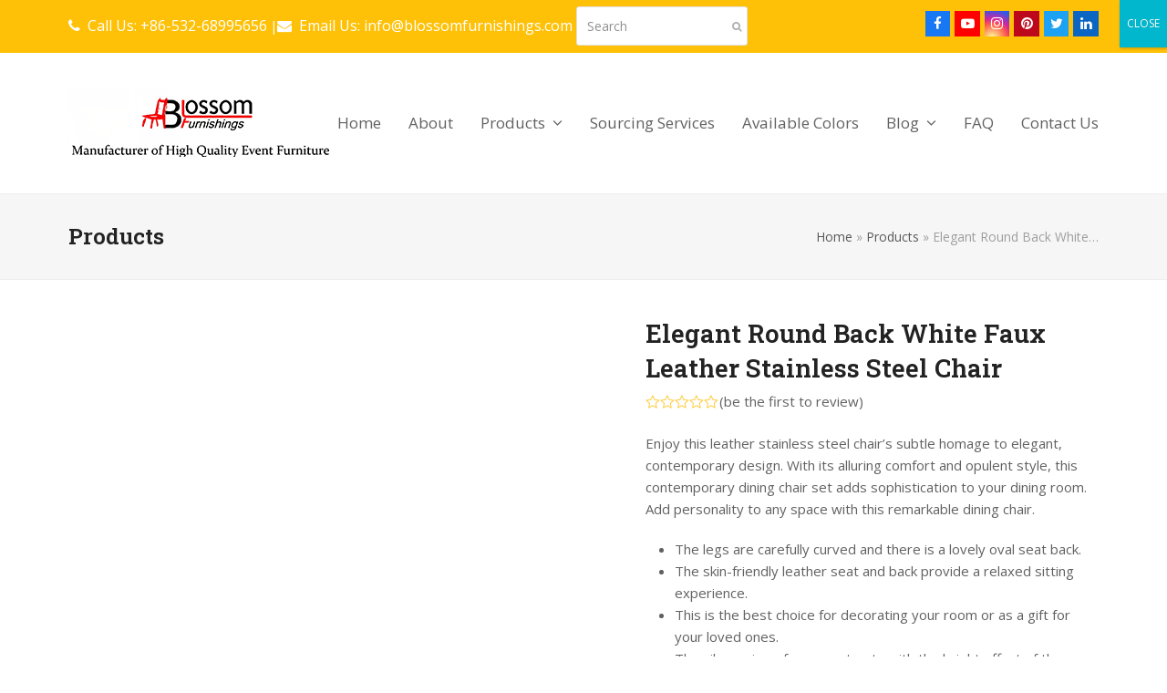

--- FILE ---
content_type: text/html; charset=UTF-8
request_url: https://blossomfurnishings.com/elegant-round-back-white-faux-leather-stainless-steel-chair/
body_size: 32199
content:
<!DOCTYPE html>
<html lang="en-US" class="wpex-color-scheme-default">
<head>
<meta charset="UTF-8">
<link rel="profile" href="https://gmpg.org/xfn/11">
<meta name='robots' content='index, follow, max-image-preview:large, max-snippet:-1, max-video-preview:-1' />
<meta name="generator" content="Total WordPress Theme v5.12">
<meta name="viewport" content="width=device-width, initial-scale=1">

	<!-- This site is optimized with the Yoast SEO plugin v23.6 - https://yoast.com/wordpress/plugins/seo/ -->
	<title>Leather Stainless Steel Chair | Custom Chair Manufacturer-Blossom</title>
	<meta name="description" content="Are you searching for Leather Stainless Steel Chair? Here Blossom Furnishings- a custom chair manufacturer, provide in wholesale price." />
	<link rel="canonical" href="https://blossomfurnishings.com/elegant-round-back-white-faux-leather-stainless-steel-chair/" />
	<meta property="og:locale" content="en_US" />
	<meta property="og:type" content="article" />
	<meta property="og:title" content="Leather Stainless Steel Chair | Custom Chair Manufacturer-Blossom" />
	<meta property="og:description" content="Are you searching for Leather Stainless Steel Chair? Here Blossom Furnishings- a custom chair manufacturer, provide in wholesale price." />
	<meta property="og:url" content="https://blossomfurnishings.com/elegant-round-back-white-faux-leather-stainless-steel-chair/" />
	<meta property="og:site_name" content="Blossom Furnishings" />
	<meta property="article:modified_time" content="2025-12-02T18:13:05+00:00" />
	<meta property="og:image" content="https://blossomfurnishings.com/wp-content/uploads/2022/12/gold-stainless-steel-chair-2.jpg" />
	<meta property="og:image:width" content="800" />
	<meta property="og:image:height" content="800" />
	<meta property="og:image:type" content="image/jpeg" />
	<meta name="twitter:card" content="summary_large_image" />
	<meta name="twitter:label1" content="Est. reading time" />
	<meta name="twitter:data1" content="5 minutes" />
	<script type="application/ld+json" class="yoast-schema-graph">{"@context":"https://schema.org","@graph":[{"@type":"WebPage","@id":"https://blossomfurnishings.com/elegant-round-back-white-faux-leather-stainless-steel-chair/","url":"https://blossomfurnishings.com/elegant-round-back-white-faux-leather-stainless-steel-chair/","name":"Leather Stainless Steel Chair | Custom Chair Manufacturer-Blossom","isPartOf":{"@id":"https://blossomfurnishings.com/#website"},"primaryImageOfPage":{"@id":"https://blossomfurnishings.com/elegant-round-back-white-faux-leather-stainless-steel-chair/#primaryimage"},"image":{"@id":"https://blossomfurnishings.com/elegant-round-back-white-faux-leather-stainless-steel-chair/#primaryimage"},"thumbnailUrl":"https://blossomfurnishings.com/wp-content/uploads/2022/12/gold-stainless-steel-chair-2.jpg","datePublished":"2023-01-12T02:11:47+00:00","dateModified":"2025-12-02T18:13:05+00:00","description":"Are you searching for Leather Stainless Steel Chair? Here Blossom Furnishings- a custom chair manufacturer, provide in wholesale price.","breadcrumb":{"@id":"https://blossomfurnishings.com/elegant-round-back-white-faux-leather-stainless-steel-chair/#breadcrumb"},"inLanguage":"en-US","potentialAction":[{"@type":"ReadAction","target":["https://blossomfurnishings.com/elegant-round-back-white-faux-leather-stainless-steel-chair/"]}]},{"@type":"ImageObject","inLanguage":"en-US","@id":"https://blossomfurnishings.com/elegant-round-back-white-faux-leather-stainless-steel-chair/#primaryimage","url":"https://blossomfurnishings.com/wp-content/uploads/2022/12/gold-stainless-steel-chair-2.jpg","contentUrl":"https://blossomfurnishings.com/wp-content/uploads/2022/12/gold-stainless-steel-chair-2.jpg","width":800,"height":800,"caption":"gold stainless steel chair"},{"@type":"BreadcrumbList","@id":"https://blossomfurnishings.com/elegant-round-back-white-faux-leather-stainless-steel-chair/#breadcrumb","itemListElement":[{"@type":"ListItem","position":1,"name":"Home","item":"https://blossomfurnishings.com/"},{"@type":"ListItem","position":2,"name":"Products","item":"https://blossomfurnishings.com/shop/"},{"@type":"ListItem","position":3,"name":"Elegant Round Back White&hellip;"}]},{"@type":"WebSite","@id":"https://blossomfurnishings.com/#website","url":"https://blossomfurnishings.com/","name":"Blossom Furnishings","description":"","publisher":{"@id":"https://blossomfurnishings.com/#organization"},"potentialAction":[{"@type":"SearchAction","target":{"@type":"EntryPoint","urlTemplate":"https://blossomfurnishings.com/?s={search_term_string}"},"query-input":{"@type":"PropertyValueSpecification","valueRequired":true,"valueName":"search_term_string"}}],"inLanguage":"en-US"},{"@type":"Organization","@id":"https://blossomfurnishings.com/#organization","name":"Blossom Furnishings","url":"https://blossomfurnishings.com/","logo":{"@type":"ImageObject","inLanguage":"en-US","@id":"https://blossomfurnishings.com/#/schema/logo/image/","url":"https://blossomfurnishings.com/wp-content/uploads/2021/10/logo11.png","contentUrl":"https://blossomfurnishings.com/wp-content/uploads/2021/10/logo11.png","width":287,"height":74,"caption":"Blossom Furnishings"},"image":{"@id":"https://blossomfurnishings.com/#/schema/logo/image/"}}]}</script>
	<!-- / Yoast SEO plugin. -->


<link rel='dns-prefetch' href='//fonts.googleapis.com' />
<link rel="alternate" type="application/rss+xml" title="Blossom Furnishings &raquo; Feed" href="https://blossomfurnishings.com/feed/" />
<link rel="alternate" type="application/rss+xml" title="Blossom Furnishings &raquo; Comments Feed" href="https://blossomfurnishings.com/comments/feed/" />
<link rel="alternate" type="application/rss+xml" title="Blossom Furnishings &raquo; Elegant Round Back White Faux Leather Stainless Steel Chair Comments Feed" href="https://blossomfurnishings.com/elegant-round-back-white-faux-leather-stainless-steel-chair/feed/" />
<link rel="alternate" title="oEmbed (JSON)" type="application/json+oembed" href="https://blossomfurnishings.com/wp-json/oembed/1.0/embed?url=https%3A%2F%2Fblossomfurnishings.com%2Felegant-round-back-white-faux-leather-stainless-steel-chair%2F" />
<link rel="alternate" title="oEmbed (XML)" type="text/xml+oembed" href="https://blossomfurnishings.com/wp-json/oembed/1.0/embed?url=https%3A%2F%2Fblossomfurnishings.com%2Felegant-round-back-white-faux-leather-stainless-steel-chair%2F&#038;format=xml" />
<link rel="preload" href="https://blossomfurnishings.com/wp-content/themes/Total/assets/lib/ticons/fonts/ticons.woff2" type="font/woff2" as="font" crossorigin><style id='wp-img-auto-sizes-contain-inline-css'>
img:is([sizes=auto i],[sizes^="auto," i]){contain-intrinsic-size:3000px 1500px}
/*# sourceURL=wp-img-auto-sizes-contain-inline-css */
</style>
<link rel='stylesheet' id='cf7ic_style-css' href='https://blossomfurnishings.com/wp-content/plugins/contact-form-7-image-captcha/css/cf7ic-style.css?ver=3.3.7' media='all' />
<link rel='stylesheet' id='reusablec-block-css-css' href='https://blossomfurnishings.com/wp-content/plugins/reusable-content-blocks/includes/css/reusablec-block.css?ver=6.9' media='all' />
<link rel='stylesheet' id='js_composer_front-css' href='https://blossomfurnishings.com/wp-content/plugins/js_composer/assets/css/js_composer.min.css?ver=7.4' media='all' />
<link rel='stylesheet' id='contact-form-7-css' href='https://blossomfurnishings.com/wp-content/plugins/contact-form-7/includes/css/styles.css?ver=5.9.8' media='all' />
<style id='woocommerce-inline-inline-css'>
.woocommerce form .form-row .required { visibility: visible; }
/*# sourceURL=woocommerce-inline-inline-css */
</style>
<link rel='stylesheet' id='sm-style-css' href='https://blossomfurnishings.com/wp-content/plugins/wp-show-more/wpsm-style.css?ver=6.9' media='all' />
<link rel='stylesheet' id='parent-style-css' href='https://blossomfurnishings.com/wp-content/themes/Total/style.css?ver=5.12' media='all' />
<link rel='stylesheet' id='wpex-woocommerce-css' href='https://blossomfurnishings.com/wp-content/themes/Total/assets/css/frontend/woocommerce.css?ver=5.12' media='all' />
<link rel='stylesheet' id='wpex-google-font-open-sans-css' href='//fonts.googleapis.com/css2?family=Open+Sans:ital,wght@0,100;0,200;0,300;0,400;0,500;0,600;0,700;0,800;0,900;1,100;1,200;1,300;1,400;1,500;1,600;1,700;1,800;1,900&#038;display=swap&#038;subset=latin' media='all' />
<link rel='stylesheet' id='wpex-google-font-roboto-slab-css' href='//fonts.googleapis.com/css2?family=Roboto+Slab:ital,wght@0,100;0,200;0,300;0,400;0,500;0,600;0,700;0,800;0,900;1,100;1,200;1,300;1,400;1,500;1,600;1,700;1,800;1,900&#038;display=swap&#038;subset=latin' media='all' />
<link rel='stylesheet' id='ticons-css' href='https://blossomfurnishings.com/wp-content/themes/Total/assets/lib/ticons/css/ticons.min.css?ver=1.0.1' media='all' />
<link rel='stylesheet' id='wpex-style-css' href='https://blossomfurnishings.com/wp-content/themes/total-child-theme/style.css?ver=5.12' media='all' />
<link rel='stylesheet' id='wpex-mobile-menu-breakpoint-max-css' href='https://blossomfurnishings.com/wp-content/themes/Total/assets/css/wpex-mobile-menu-breakpoint-max.css?ver=5.12' media='only screen and (max-width:959px)' />
<link rel='stylesheet' id='wpex-mobile-menu-breakpoint-min-css' href='https://blossomfurnishings.com/wp-content/themes/Total/assets/css/wpex-mobile-menu-breakpoint-min.css?ver=5.12' media='only screen and (min-width:960px)' />
<link rel='stylesheet' id='wpex-wpbakery-css' href='https://blossomfurnishings.com/wp-content/themes/Total/assets/css/frontend/wpbakery.css?ver=5.12' media='all' />
<link rel='stylesheet' id='vcex-shortcodes-css' href='https://blossomfurnishings.com/wp-content/themes/Total/assets/css/vcex-shortcodes.css?ver=5.12' media='all' />
<link rel='stylesheet' id='wpex-contact-form-7-css' href='https://blossomfurnishings.com/wp-content/themes/Total/assets/css/wpex-contact-form-7.css?ver=5.12' media='all' />
<link rel='stylesheet' id='popup-maker-site-css' href='https://blossomfurnishings.com/wp-content/plugins/popup-maker/assets/css/pum-site.min.css?ver=1.20.2' media='all' />
<style id='popup-maker-site-inline-css'>
/* Popup Google Fonts */
@import url('//fonts.googleapis.com/css?family=Montserrat:100');

/* Popup Theme 13239: Default Theme */
.pum-theme-13239, .pum-theme-default-theme { background-color: rgba( 255, 255, 255, 1.00 ) } 
.pum-theme-13239 .pum-container, .pum-theme-default-theme .pum-container { padding: 18px; border-radius: 0px; border: 1px none #000000; box-shadow: 1px 1px 3px 0px rgba( 2, 2, 2, 0.23 ); background-color: rgba( 249, 249, 249, 1.00 ) } 
.pum-theme-13239 .pum-title, .pum-theme-default-theme .pum-title { color: #000000; text-align: left; text-shadow: 0px 0px 0px rgba( 2, 2, 2, 0.23 ); font-family: inherit; font-weight: 400; font-size: 32px; font-style: normal; line-height: 36px } 
.pum-theme-13239 .pum-content, .pum-theme-default-theme .pum-content { color: #8c8c8c; font-family: inherit; font-weight: 400; font-style: inherit } 
.pum-theme-13239 .pum-content + .pum-close, .pum-theme-default-theme .pum-content + .pum-close { position: absolute; height: auto; width: auto; left: auto; right: 0px; bottom: auto; top: 0px; padding: 8px; color: #ffffff; font-family: inherit; font-weight: 400; font-size: 12px; font-style: inherit; line-height: 36px; border: 1px none #ffffff; border-radius: 0px; box-shadow: 1px 1px 3px 0px rgba( 2, 2, 2, 0.23 ); text-shadow: 0px 0px 0px rgba( 0, 0, 0, 0.23 ); background-color: rgba( 0, 183, 205, 1.00 ) } 

/* Popup Theme 13240: Light Box */
.pum-theme-13240, .pum-theme-lightbox { background-color: rgba( 0, 0, 0, 0.60 ) } 
.pum-theme-13240 .pum-container, .pum-theme-lightbox .pum-container { padding: 18px; border-radius: 3px; border: 8px solid #000000; box-shadow: 0px 0px 30px 0px rgba( 2, 2, 2, 1.00 ); background-color: rgba( 255, 255, 255, 1.00 ) } 
.pum-theme-13240 .pum-title, .pum-theme-lightbox .pum-title { color: #000000; text-align: left; text-shadow: 0px 0px 0px rgba( 2, 2, 2, 0.23 ); font-family: inherit; font-weight: 100; font-size: 32px; line-height: 36px } 
.pum-theme-13240 .pum-content, .pum-theme-lightbox .pum-content { color: #000000; font-family: inherit; font-weight: 100 } 
.pum-theme-13240 .pum-content + .pum-close, .pum-theme-lightbox .pum-content + .pum-close { position: absolute; height: 26px; width: 26px; left: auto; right: -13px; bottom: auto; top: -13px; padding: 0px; color: #ffffff; font-family: Arial; font-weight: 100; font-size: 24px; line-height: 24px; border: 2px solid #ffffff; border-radius: 26px; box-shadow: 0px 0px 15px 1px rgba( 2, 2, 2, 0.75 ); text-shadow: 0px 0px 0px rgba( 0, 0, 0, 0.23 ); background-color: rgba( 0, 0, 0, 1.00 ) } 

/* Popup Theme 13241: Enterprise Blue */
.pum-theme-13241, .pum-theme-enterprise-blue { background-color: rgba( 0, 0, 0, 0.70 ) } 
.pum-theme-13241 .pum-container, .pum-theme-enterprise-blue .pum-container { padding: 28px; border-radius: 5px; border: 1px none #000000; box-shadow: 0px 10px 25px 4px rgba( 2, 2, 2, 0.50 ); background-color: rgba( 255, 255, 255, 1.00 ) } 
.pum-theme-13241 .pum-title, .pum-theme-enterprise-blue .pum-title { color: #315b7c; text-align: left; text-shadow: 0px 0px 0px rgba( 2, 2, 2, 0.23 ); font-family: inherit; font-weight: 100; font-size: 34px; line-height: 36px } 
.pum-theme-13241 .pum-content, .pum-theme-enterprise-blue .pum-content { color: #2d2d2d; font-family: inherit; font-weight: 100 } 
.pum-theme-13241 .pum-content + .pum-close, .pum-theme-enterprise-blue .pum-content + .pum-close { position: absolute; height: 28px; width: 28px; left: auto; right: 8px; bottom: auto; top: 8px; padding: 4px; color: #ffffff; font-family: Times New Roman; font-weight: 100; font-size: 20px; line-height: 20px; border: 1px none #ffffff; border-radius: 42px; box-shadow: 0px 0px 0px 0px rgba( 2, 2, 2, 0.23 ); text-shadow: 0px 0px 0px rgba( 0, 0, 0, 0.23 ); background-color: rgba( 49, 91, 124, 1.00 ) } 

/* Popup Theme 13242: Hello Box */
.pum-theme-13242, .pum-theme-hello-box { background-color: rgba( 0, 0, 0, 0.75 ) } 
.pum-theme-13242 .pum-container, .pum-theme-hello-box .pum-container { padding: 30px; border-radius: 80px; border: 14px solid #81d742; box-shadow: 0px 0px 0px 0px rgba( 2, 2, 2, 0.00 ); background-color: rgba( 255, 255, 255, 1.00 ) } 
.pum-theme-13242 .pum-title, .pum-theme-hello-box .pum-title { color: #2d2d2d; text-align: left; text-shadow: 0px 0px 0px rgba( 2, 2, 2, 0.23 ); font-family: Montserrat; font-weight: 100; font-size: 32px; line-height: 36px } 
.pum-theme-13242 .pum-content, .pum-theme-hello-box .pum-content { color: #2d2d2d; font-family: inherit; font-weight: 100 } 
.pum-theme-13242 .pum-content + .pum-close, .pum-theme-hello-box .pum-content + .pum-close { position: absolute; height: auto; width: auto; left: auto; right: -30px; bottom: auto; top: -30px; padding: 0px; color: #2d2d2d; font-family: Times New Roman; font-weight: 100; font-size: 32px; line-height: 28px; border: 1px none #ffffff; border-radius: 28px; box-shadow: 0px 0px 0px 0px rgba( 2, 2, 2, 0.23 ); text-shadow: 0px 0px 0px rgba( 0, 0, 0, 0.23 ); background-color: rgba( 255, 255, 255, 1.00 ) } 

/* Popup Theme 13243: Cutting Edge */
.pum-theme-13243, .pum-theme-cutting-edge { background-color: rgba( 0, 0, 0, 0.50 ) } 
.pum-theme-13243 .pum-container, .pum-theme-cutting-edge .pum-container { padding: 18px; border-radius: 0px; border: 1px none #000000; box-shadow: 0px 10px 25px 0px rgba( 2, 2, 2, 0.50 ); background-color: rgba( 30, 115, 190, 1.00 ) } 
.pum-theme-13243 .pum-title, .pum-theme-cutting-edge .pum-title { color: #ffffff; text-align: left; text-shadow: 0px 0px 0px rgba( 2, 2, 2, 0.23 ); font-family: Sans-Serif; font-weight: 100; font-size: 26px; line-height: 28px } 
.pum-theme-13243 .pum-content, .pum-theme-cutting-edge .pum-content { color: #ffffff; font-family: inherit; font-weight: 100 } 
.pum-theme-13243 .pum-content + .pum-close, .pum-theme-cutting-edge .pum-content + .pum-close { position: absolute; height: 24px; width: 24px; left: auto; right: 0px; bottom: auto; top: 0px; padding: 0px; color: #1e73be; font-family: Times New Roman; font-weight: 100; font-size: 32px; line-height: 24px; border: 1px none #ffffff; border-radius: 0px; box-shadow: -1px 1px 1px 0px rgba( 2, 2, 2, 0.10 ); text-shadow: -1px 1px 1px rgba( 0, 0, 0, 0.10 ); background-color: rgba( 238, 238, 34, 1.00 ) } 

/* Popup Theme 13244: Framed Border */
.pum-theme-13244, .pum-theme-framed-border { background-color: rgba( 255, 255, 255, 0.50 ) } 
.pum-theme-13244 .pum-container, .pum-theme-framed-border .pum-container { padding: 18px; border-radius: 0px; border: 20px outset #dd3333; box-shadow: 1px 1px 3px 0px rgba( 2, 2, 2, 0.97 ) inset; background-color: rgba( 255, 251, 239, 1.00 ) } 
.pum-theme-13244 .pum-title, .pum-theme-framed-border .pum-title { color: #000000; text-align: left; text-shadow: 0px 0px 0px rgba( 2, 2, 2, 0.23 ); font-family: inherit; font-weight: 100; font-size: 32px; line-height: 36px } 
.pum-theme-13244 .pum-content, .pum-theme-framed-border .pum-content { color: #2d2d2d; font-family: inherit; font-weight: 100 } 
.pum-theme-13244 .pum-content + .pum-close, .pum-theme-framed-border .pum-content + .pum-close { position: absolute; height: 20px; width: 20px; left: auto; right: -20px; bottom: auto; top: -20px; padding: 0px; color: #ffffff; font-family: Tahoma; font-weight: 700; font-size: 16px; line-height: 18px; border: 1px none #ffffff; border-radius: 0px; box-shadow: 0px 0px 0px 0px rgba( 2, 2, 2, 0.23 ); text-shadow: 0px 0px 0px rgba( 0, 0, 0, 0.23 ); background-color: rgba( 0, 0, 0, 0.55 ) } 

/* Popup Theme 13245: Floating Bar - Soft Blue */
.pum-theme-13245, .pum-theme-floating-bar { background-color: rgba( 255, 255, 255, 0.00 ) } 
.pum-theme-13245 .pum-container, .pum-theme-floating-bar .pum-container { padding: 8px; border-radius: 0px; border: 1px none #000000; box-shadow: 1px 1px 3px 0px rgba( 2, 2, 2, 0.23 ); background-color: rgba( 238, 246, 252, 1.00 ) } 
.pum-theme-13245 .pum-title, .pum-theme-floating-bar .pum-title { color: #505050; text-align: left; text-shadow: 0px 0px 0px rgba( 2, 2, 2, 0.23 ); font-family: inherit; font-weight: 400; font-size: 32px; line-height: 36px } 
.pum-theme-13245 .pum-content, .pum-theme-floating-bar .pum-content { color: #505050; font-family: inherit; font-weight: 400 } 
.pum-theme-13245 .pum-content + .pum-close, .pum-theme-floating-bar .pum-content + .pum-close { position: absolute; height: 18px; width: 18px; left: auto; right: 5px; bottom: auto; top: 50%; padding: 0px; color: #505050; font-family: Sans-Serif; font-weight: 700; font-size: 15px; line-height: 18px; border: 1px solid #505050; border-radius: 15px; box-shadow: 0px 0px 0px 0px rgba( 2, 2, 2, 0.00 ); text-shadow: 0px 0px 0px rgba( 0, 0, 0, 0.00 ); background-color: rgba( 255, 255, 255, 0.00 ); transform: translate(0, -50%) } 

/* Popup Theme 13246: Content Only - For use with page builders or block editor */
.pum-theme-13246, .pum-theme-content-only { background-color: rgba( 0, 0, 0, 0.70 ) } 
.pum-theme-13246 .pum-container, .pum-theme-content-only .pum-container { padding: 0px; border-radius: 0px; border: 1px none #000000; box-shadow: 0px 0px 0px 0px rgba( 2, 2, 2, 0.00 ) } 
.pum-theme-13246 .pum-title, .pum-theme-content-only .pum-title { color: #000000; text-align: left; text-shadow: 0px 0px 0px rgba( 2, 2, 2, 0.23 ); font-family: inherit; font-weight: 400; font-size: 32px; line-height: 36px } 
.pum-theme-13246 .pum-content, .pum-theme-content-only .pum-content { color: #8c8c8c; font-family: inherit; font-weight: 400 } 
.pum-theme-13246 .pum-content + .pum-close, .pum-theme-content-only .pum-content + .pum-close { position: absolute; height: 18px; width: 18px; left: auto; right: 7px; bottom: auto; top: 7px; padding: 0px; color: #000000; font-family: inherit; font-weight: 700; font-size: 20px; line-height: 20px; border: 1px none #ffffff; border-radius: 15px; box-shadow: 0px 0px 0px 0px rgba( 2, 2, 2, 0.00 ); text-shadow: 0px 0px 0px rgba( 0, 0, 0, 0.00 ); background-color: rgba( 255, 255, 255, 0.00 ) } 

#pum-13810 {z-index: 1999999999}
#pum-13247 {z-index: 1999999999}

/*# sourceURL=popup-maker-site-inline-css */
</style>
<script id="cookie-law-info-js-extra">
var _ckyConfig = {"_ipData":[],"_assetsURL":"https://blossomfurnishings.com/wp-content/plugins/cookie-law-info/lite/frontend/images/","_publicURL":"https://blossomfurnishings.com","_expiry":"365","_categories":[{"name":"Necessary","slug":"necessary","isNecessary":true,"ccpaDoNotSell":true,"cookies":[],"active":true,"defaultConsent":{"gdpr":true,"ccpa":true}},{"name":"Functional","slug":"functional","isNecessary":false,"ccpaDoNotSell":true,"cookies":[],"active":true,"defaultConsent":{"gdpr":false,"ccpa":false}},{"name":"Analytics","slug":"analytics","isNecessary":false,"ccpaDoNotSell":true,"cookies":[],"active":true,"defaultConsent":{"gdpr":false,"ccpa":false}},{"name":"Performance","slug":"performance","isNecessary":false,"ccpaDoNotSell":true,"cookies":[],"active":true,"defaultConsent":{"gdpr":false,"ccpa":false}},{"name":"Advertisement","slug":"advertisement","isNecessary":false,"ccpaDoNotSell":true,"cookies":[],"active":true,"defaultConsent":{"gdpr":false,"ccpa":false}}],"_activeLaw":"gdpr","_rootDomain":"","_block":"1","_showBanner":"1","_bannerConfig":{"settings":{"type":"box","preferenceCenterType":"popup","position":"bottom-left","applicableLaw":"gdpr"},"behaviours":{"reloadBannerOnAccept":false,"loadAnalyticsByDefault":false,"animations":{"onLoad":"animate","onHide":"sticky"}},"config":{"revisitConsent":{"status":true,"tag":"revisit-consent","position":"bottom-left","meta":{"url":"#"},"styles":{"background-color":"#0056A7"},"elements":{"title":{"type":"text","tag":"revisit-consent-title","status":true,"styles":{"color":"#0056a7"}}}},"preferenceCenter":{"toggle":{"status":true,"tag":"detail-category-toggle","type":"toggle","states":{"active":{"styles":{"background-color":"#1863DC"}},"inactive":{"styles":{"background-color":"#D0D5D2"}}}}},"categoryPreview":{"status":false,"toggle":{"status":true,"tag":"detail-category-preview-toggle","type":"toggle","states":{"active":{"styles":{"background-color":"#1863DC"}},"inactive":{"styles":{"background-color":"#D0D5D2"}}}}},"videoPlaceholder":{"status":true,"styles":{"background-color":"#000000","border-color":"#000000","color":"#ffffff"}},"readMore":{"status":false,"tag":"readmore-button","type":"link","meta":{"noFollow":true,"newTab":true},"styles":{"color":"#1863DC","background-color":"transparent","border-color":"transparent"}},"auditTable":{"status":true},"optOption":{"status":true,"toggle":{"status":true,"tag":"optout-option-toggle","type":"toggle","states":{"active":{"styles":{"background-color":"#1863dc"}},"inactive":{"styles":{"background-color":"#FFFFFF"}}}}}}},"_version":"3.2.7","_logConsent":"1","_tags":[{"tag":"accept-button","styles":{"color":"#FFFFFF","background-color":"#1863DC","border-color":"#1863DC"}},{"tag":"reject-button","styles":{"color":"#1863DC","background-color":"transparent","border-color":"#1863DC"}},{"tag":"settings-button","styles":{"color":"#1863DC","background-color":"transparent","border-color":"#1863DC"}},{"tag":"readmore-button","styles":{"color":"#1863DC","background-color":"transparent","border-color":"transparent"}},{"tag":"donotsell-button","styles":{"color":"#1863DC","background-color":"transparent","border-color":"transparent"}},{"tag":"accept-button","styles":{"color":"#FFFFFF","background-color":"#1863DC","border-color":"#1863DC"}},{"tag":"revisit-consent","styles":{"background-color":"#0056A7"}}],"_shortCodes":[{"key":"cky_readmore","content":"\u003Ca href=\"#\" class=\"cky-policy\" aria-label=\"Cookie Policy\" target=\"_blank\" rel=\"noopener\" data-cky-tag=\"readmore-button\"\u003ECookie Policy\u003C/a\u003E","tag":"readmore-button","status":false,"attributes":{"rel":"nofollow","target":"_blank"}},{"key":"cky_show_desc","content":"\u003Cbutton class=\"cky-show-desc-btn\" data-cky-tag=\"show-desc-button\" aria-label=\"Show more\"\u003EShow more\u003C/button\u003E","tag":"show-desc-button","status":true,"attributes":[]},{"key":"cky_hide_desc","content":"\u003Cbutton class=\"cky-show-desc-btn\" data-cky-tag=\"hide-desc-button\" aria-label=\"Show less\"\u003EShow less\u003C/button\u003E","tag":"hide-desc-button","status":true,"attributes":[]},{"key":"cky_category_toggle_label","content":"[cky_{{status}}_category_label] [cky_preference_{{category_slug}}_title]","tag":"","status":true,"attributes":[]},{"key":"cky_enable_category_label","content":"Enable","tag":"","status":true,"attributes":[]},{"key":"cky_disable_category_label","content":"Disable","tag":"","status":true,"attributes":[]},{"key":"cky_video_placeholder","content":"\u003Cdiv class=\"video-placeholder-normal\" data-cky-tag=\"video-placeholder\" id=\"[UNIQUEID]\"\u003E\u003Cp class=\"video-placeholder-text-normal\" data-cky-tag=\"placeholder-title\"\u003EPlease accept cookies to access this content\u003C/p\u003E\u003C/div\u003E","tag":"","status":true,"attributes":[]},{"key":"cky_enable_optout_label","content":"Enable","tag":"","status":true,"attributes":[]},{"key":"cky_disable_optout_label","content":"Disable","tag":"","status":true,"attributes":[]},{"key":"cky_optout_toggle_label","content":"[cky_{{status}}_optout_label] [cky_optout_option_title]","tag":"","status":true,"attributes":[]},{"key":"cky_optout_option_title","content":"Do Not Sell or Share My Personal Information","tag":"","status":true,"attributes":[]},{"key":"cky_optout_close_label","content":"Close","tag":"","status":true,"attributes":[]}],"_rtl":"","_language":"en","_providersToBlock":[]};
var _ckyStyles = {"css":".cky-overlay{background: #000000; opacity: 0.4; position: fixed; top: 0; left: 0; width: 100%; height: 100%; z-index: 99999999;}.cky-hide{display: none;}.cky-btn-revisit-wrapper{display: flex; align-items: center; justify-content: center; background: #0056a7; width: 45px; height: 45px; border-radius: 50%; position: fixed; z-index: 999999; cursor: pointer;}.cky-revisit-bottom-left{bottom: 15px; left: 15px;}.cky-revisit-bottom-right{bottom: 15px; right: 15px;}.cky-btn-revisit-wrapper .cky-btn-revisit{display: flex; align-items: center; justify-content: center; background: none; border: none; cursor: pointer; position: relative; margin: 0; padding: 0;}.cky-btn-revisit-wrapper .cky-btn-revisit img{max-width: fit-content; margin: 0; height: 30px; width: 30px;}.cky-revisit-bottom-left:hover::before{content: attr(data-tooltip); position: absolute; background: #4e4b66; color: #ffffff; left: calc(100% + 7px); font-size: 12px; line-height: 16px; width: max-content; padding: 4px 8px; border-radius: 4px;}.cky-revisit-bottom-left:hover::after{position: absolute; content: \"\"; border: 5px solid transparent; left: calc(100% + 2px); border-left-width: 0; border-right-color: #4e4b66;}.cky-revisit-bottom-right:hover::before{content: attr(data-tooltip); position: absolute; background: #4e4b66; color: #ffffff; right: calc(100% + 7px); font-size: 12px; line-height: 16px; width: max-content; padding: 4px 8px; border-radius: 4px;}.cky-revisit-bottom-right:hover::after{position: absolute; content: \"\"; border: 5px solid transparent; right: calc(100% + 2px); border-right-width: 0; border-left-color: #4e4b66;}.cky-revisit-hide{display: none;}.cky-consent-container{position: fixed; width: 440px; box-sizing: border-box; z-index: 9999999; border-radius: 6px;}.cky-consent-container .cky-consent-bar{background: #ffffff; border: 1px solid; padding: 20px 26px; box-shadow: 0 -1px 10px 0 #acabab4d; border-radius: 6px;}.cky-box-bottom-left{bottom: 40px; left: 40px;}.cky-box-bottom-right{bottom: 40px; right: 40px;}.cky-box-top-left{top: 40px; left: 40px;}.cky-box-top-right{top: 40px; right: 40px;}.cky-custom-brand-logo-wrapper .cky-custom-brand-logo{width: 100px; height: auto; margin: 0 0 12px 0;}.cky-notice .cky-title{color: #212121; font-weight: 700; font-size: 18px; line-height: 24px; margin: 0 0 12px 0;}.cky-notice-des *,.cky-preference-content-wrapper *,.cky-accordion-header-des *,.cky-gpc-wrapper .cky-gpc-desc *{font-size: 14px;}.cky-notice-des{color: #212121; font-size: 14px; line-height: 24px; font-weight: 400;}.cky-notice-des img{height: 25px; width: 25px;}.cky-consent-bar .cky-notice-des p,.cky-gpc-wrapper .cky-gpc-desc p,.cky-preference-body-wrapper .cky-preference-content-wrapper p,.cky-accordion-header-wrapper .cky-accordion-header-des p,.cky-cookie-des-table li div:last-child p{color: inherit; margin-top: 0; overflow-wrap: break-word;}.cky-notice-des P:last-child,.cky-preference-content-wrapper p:last-child,.cky-cookie-des-table li div:last-child p:last-child,.cky-gpc-wrapper .cky-gpc-desc p:last-child{margin-bottom: 0;}.cky-notice-des a.cky-policy,.cky-notice-des button.cky-policy{font-size: 14px; color: #1863dc; white-space: nowrap; cursor: pointer; background: transparent; border: 1px solid; text-decoration: underline;}.cky-notice-des button.cky-policy{padding: 0;}.cky-notice-des a.cky-policy:focus-visible,.cky-notice-des button.cky-policy:focus-visible,.cky-preference-content-wrapper .cky-show-desc-btn:focus-visible,.cky-accordion-header .cky-accordion-btn:focus-visible,.cky-preference-header .cky-btn-close:focus-visible,.cky-switch input[type=\"checkbox\"]:focus-visible,.cky-footer-wrapper a:focus-visible,.cky-btn:focus-visible{outline: 2px solid #1863dc; outline-offset: 2px;}.cky-btn:focus:not(:focus-visible),.cky-accordion-header .cky-accordion-btn:focus:not(:focus-visible),.cky-preference-content-wrapper .cky-show-desc-btn:focus:not(:focus-visible),.cky-btn-revisit-wrapper .cky-btn-revisit:focus:not(:focus-visible),.cky-preference-header .cky-btn-close:focus:not(:focus-visible),.cky-consent-bar .cky-banner-btn-close:focus:not(:focus-visible){outline: 0;}button.cky-show-desc-btn:not(:hover):not(:active){color: #1863dc; background: transparent;}button.cky-accordion-btn:not(:hover):not(:active),button.cky-banner-btn-close:not(:hover):not(:active),button.cky-btn-revisit:not(:hover):not(:active),button.cky-btn-close:not(:hover):not(:active){background: transparent;}.cky-consent-bar button:hover,.cky-modal.cky-modal-open button:hover,.cky-consent-bar button:focus,.cky-modal.cky-modal-open button:focus{text-decoration: none;}.cky-notice-btn-wrapper{display: flex; justify-content: flex-start; align-items: center; flex-wrap: wrap; margin-top: 16px;}.cky-notice-btn-wrapper .cky-btn{text-shadow: none; box-shadow: none;}.cky-btn{flex: auto; max-width: 100%; font-size: 14px; font-family: inherit; line-height: 24px; padding: 8px; font-weight: 500; margin: 0 8px 0 0; border-radius: 2px; cursor: pointer; text-align: center; text-transform: none; min-height: 0;}.cky-btn:hover{opacity: 0.8;}.cky-btn-customize{color: #1863dc; background: transparent; border: 2px solid #1863dc;}.cky-btn-reject{color: #1863dc; background: transparent; border: 2px solid #1863dc;}.cky-btn-accept{background: #1863dc; color: #ffffff; border: 2px solid #1863dc;}.cky-btn:last-child{margin-right: 0;}@media (max-width: 576px){.cky-box-bottom-left{bottom: 0; left: 0;}.cky-box-bottom-right{bottom: 0; right: 0;}.cky-box-top-left{top: 0; left: 0;}.cky-box-top-right{top: 0; right: 0;}}@media (max-width: 440px){.cky-box-bottom-left, .cky-box-bottom-right, .cky-box-top-left, .cky-box-top-right{width: 100%; max-width: 100%;}.cky-consent-container .cky-consent-bar{padding: 20px 0;}.cky-custom-brand-logo-wrapper, .cky-notice .cky-title, .cky-notice-des, .cky-notice-btn-wrapper{padding: 0 24px;}.cky-notice-des{max-height: 40vh; overflow-y: scroll;}.cky-notice-btn-wrapper{flex-direction: column; margin-top: 0;}.cky-btn{width: 100%; margin: 10px 0 0 0;}.cky-notice-btn-wrapper .cky-btn-customize{order: 2;}.cky-notice-btn-wrapper .cky-btn-reject{order: 3;}.cky-notice-btn-wrapper .cky-btn-accept{order: 1; margin-top: 16px;}}@media (max-width: 352px){.cky-notice .cky-title{font-size: 16px;}.cky-notice-des *{font-size: 12px;}.cky-notice-des, .cky-btn{font-size: 12px;}}.cky-modal.cky-modal-open{display: flex; visibility: visible; -webkit-transform: translate(-50%, -50%); -moz-transform: translate(-50%, -50%); -ms-transform: translate(-50%, -50%); -o-transform: translate(-50%, -50%); transform: translate(-50%, -50%); top: 50%; left: 50%; transition: all 1s ease;}.cky-modal{box-shadow: 0 32px 68px rgba(0, 0, 0, 0.3); margin: 0 auto; position: fixed; max-width: 100%; background: #ffffff; top: 50%; box-sizing: border-box; border-radius: 6px; z-index: 999999999; color: #212121; -webkit-transform: translate(-50%, 100%); -moz-transform: translate(-50%, 100%); -ms-transform: translate(-50%, 100%); -o-transform: translate(-50%, 100%); transform: translate(-50%, 100%); visibility: hidden; transition: all 0s ease;}.cky-preference-center{max-height: 79vh; overflow: hidden; width: 845px; overflow: hidden; flex: 1 1 0; display: flex; flex-direction: column; border-radius: 6px;}.cky-preference-header{display: flex; align-items: center; justify-content: space-between; padding: 22px 24px; border-bottom: 1px solid;}.cky-preference-header .cky-preference-title{font-size: 18px; font-weight: 700; line-height: 24px;}.cky-preference-header .cky-btn-close{margin: 0; cursor: pointer; vertical-align: middle; padding: 0; background: none; border: none; width: auto; height: auto; min-height: 0; line-height: 0; text-shadow: none; box-shadow: none;}.cky-preference-header .cky-btn-close img{margin: 0; height: 10px; width: 10px;}.cky-preference-body-wrapper{padding: 0 24px; flex: 1; overflow: auto; box-sizing: border-box;}.cky-preference-content-wrapper,.cky-gpc-wrapper .cky-gpc-desc{font-size: 14px; line-height: 24px; font-weight: 400; padding: 12px 0;}.cky-preference-content-wrapper{border-bottom: 1px solid;}.cky-preference-content-wrapper img{height: 25px; width: 25px;}.cky-preference-content-wrapper .cky-show-desc-btn{font-size: 14px; font-family: inherit; color: #1863dc; text-decoration: none; line-height: 24px; padding: 0; margin: 0; white-space: nowrap; cursor: pointer; background: transparent; border-color: transparent; text-transform: none; min-height: 0; text-shadow: none; box-shadow: none;}.cky-accordion-wrapper{margin-bottom: 10px;}.cky-accordion{border-bottom: 1px solid;}.cky-accordion:last-child{border-bottom: none;}.cky-accordion .cky-accordion-item{display: flex; margin-top: 10px;}.cky-accordion .cky-accordion-body{display: none;}.cky-accordion.cky-accordion-active .cky-accordion-body{display: block; padding: 0 22px; margin-bottom: 16px;}.cky-accordion-header-wrapper{cursor: pointer; width: 100%;}.cky-accordion-item .cky-accordion-header{display: flex; justify-content: space-between; align-items: center;}.cky-accordion-header .cky-accordion-btn{font-size: 16px; font-family: inherit; color: #212121; line-height: 24px; background: none; border: none; font-weight: 700; padding: 0; margin: 0; cursor: pointer; text-transform: none; min-height: 0; text-shadow: none; box-shadow: none;}.cky-accordion-header .cky-always-active{color: #008000; font-weight: 600; line-height: 24px; font-size: 14px;}.cky-accordion-header-des{font-size: 14px; line-height: 24px; margin: 10px 0 16px 0;}.cky-accordion-chevron{margin-right: 22px; position: relative; cursor: pointer;}.cky-accordion-chevron-hide{display: none;}.cky-accordion .cky-accordion-chevron i::before{content: \"\"; position: absolute; border-right: 1.4px solid; border-bottom: 1.4px solid; border-color: inherit; height: 6px; width: 6px; -webkit-transform: rotate(-45deg); -moz-transform: rotate(-45deg); -ms-transform: rotate(-45deg); -o-transform: rotate(-45deg); transform: rotate(-45deg); transition: all 0.2s ease-in-out; top: 8px;}.cky-accordion.cky-accordion-active .cky-accordion-chevron i::before{-webkit-transform: rotate(45deg); -moz-transform: rotate(45deg); -ms-transform: rotate(45deg); -o-transform: rotate(45deg); transform: rotate(45deg);}.cky-audit-table{background: #f4f4f4; border-radius: 6px;}.cky-audit-table .cky-empty-cookies-text{color: inherit; font-size: 12px; line-height: 24px; margin: 0; padding: 10px;}.cky-audit-table .cky-cookie-des-table{font-size: 12px; line-height: 24px; font-weight: normal; padding: 15px 10px; border-bottom: 1px solid; border-bottom-color: inherit; margin: 0;}.cky-audit-table .cky-cookie-des-table:last-child{border-bottom: none;}.cky-audit-table .cky-cookie-des-table li{list-style-type: none; display: flex; padding: 3px 0;}.cky-audit-table .cky-cookie-des-table li:first-child{padding-top: 0;}.cky-cookie-des-table li div:first-child{width: 100px; font-weight: 600; word-break: break-word; word-wrap: break-word;}.cky-cookie-des-table li div:last-child{flex: 1; word-break: break-word; word-wrap: break-word; margin-left: 8px;}.cky-footer-shadow{display: block; width: 100%; height: 40px; background: linear-gradient(180deg, rgba(255, 255, 255, 0) 0%, #ffffff 100%); position: absolute; bottom: calc(100% - 1px);}.cky-footer-wrapper{position: relative;}.cky-prefrence-btn-wrapper{display: flex; flex-wrap: wrap; align-items: center; justify-content: center; padding: 22px 24px; border-top: 1px solid;}.cky-prefrence-btn-wrapper .cky-btn{flex: auto; max-width: 100%; text-shadow: none; box-shadow: none;}.cky-btn-preferences{color: #1863dc; background: transparent; border: 2px solid #1863dc;}.cky-preference-header,.cky-preference-body-wrapper,.cky-preference-content-wrapper,.cky-accordion-wrapper,.cky-accordion,.cky-accordion-wrapper,.cky-footer-wrapper,.cky-prefrence-btn-wrapper{border-color: inherit;}@media (max-width: 845px){.cky-modal{max-width: calc(100% - 16px);}}@media (max-width: 576px){.cky-modal{max-width: 100%;}.cky-preference-center{max-height: 100vh;}.cky-prefrence-btn-wrapper{flex-direction: column;}.cky-accordion.cky-accordion-active .cky-accordion-body{padding-right: 0;}.cky-prefrence-btn-wrapper .cky-btn{width: 100%; margin: 10px 0 0 0;}.cky-prefrence-btn-wrapper .cky-btn-reject{order: 3;}.cky-prefrence-btn-wrapper .cky-btn-accept{order: 1; margin-top: 0;}.cky-prefrence-btn-wrapper .cky-btn-preferences{order: 2;}}@media (max-width: 425px){.cky-accordion-chevron{margin-right: 15px;}.cky-notice-btn-wrapper{margin-top: 0;}.cky-accordion.cky-accordion-active .cky-accordion-body{padding: 0 15px;}}@media (max-width: 352px){.cky-preference-header .cky-preference-title{font-size: 16px;}.cky-preference-header{padding: 16px 24px;}.cky-preference-content-wrapper *, .cky-accordion-header-des *{font-size: 12px;}.cky-preference-content-wrapper, .cky-preference-content-wrapper .cky-show-more, .cky-accordion-header .cky-always-active, .cky-accordion-header-des, .cky-preference-content-wrapper .cky-show-desc-btn, .cky-notice-des a.cky-policy{font-size: 12px;}.cky-accordion-header .cky-accordion-btn{font-size: 14px;}}.cky-switch{display: flex;}.cky-switch input[type=\"checkbox\"]{position: relative; width: 44px; height: 24px; margin: 0; background: #d0d5d2; -webkit-appearance: none; border-radius: 50px; cursor: pointer; outline: 0; border: none; top: 0;}.cky-switch input[type=\"checkbox\"]:checked{background: #1863dc;}.cky-switch input[type=\"checkbox\"]:before{position: absolute; content: \"\"; height: 20px; width: 20px; left: 2px; bottom: 2px; border-radius: 50%; background-color: white; -webkit-transition: 0.4s; transition: 0.4s; margin: 0;}.cky-switch input[type=\"checkbox\"]:after{display: none;}.cky-switch input[type=\"checkbox\"]:checked:before{-webkit-transform: translateX(20px); -ms-transform: translateX(20px); transform: translateX(20px);}@media (max-width: 425px){.cky-switch input[type=\"checkbox\"]{width: 38px; height: 21px;}.cky-switch input[type=\"checkbox\"]:before{height: 17px; width: 17px;}.cky-switch input[type=\"checkbox\"]:checked:before{-webkit-transform: translateX(17px); -ms-transform: translateX(17px); transform: translateX(17px);}}.cky-consent-bar .cky-banner-btn-close{position: absolute; right: 9px; top: 5px; background: none; border: none; cursor: pointer; padding: 0; margin: 0; min-height: 0; line-height: 0; height: auto; width: auto; text-shadow: none; box-shadow: none;}.cky-consent-bar .cky-banner-btn-close img{height: 9px; width: 9px; margin: 0;}.cky-notice-group{font-size: 14px; line-height: 24px; font-weight: 400; color: #212121;}.cky-notice-btn-wrapper .cky-btn-do-not-sell{font-size: 14px; line-height: 24px; padding: 6px 0; margin: 0; font-weight: 500; background: none; border-radius: 2px; border: none; cursor: pointer; text-align: left; color: #1863dc; background: transparent; border-color: transparent; box-shadow: none; text-shadow: none;}.cky-consent-bar .cky-banner-btn-close:focus-visible,.cky-notice-btn-wrapper .cky-btn-do-not-sell:focus-visible,.cky-opt-out-btn-wrapper .cky-btn:focus-visible,.cky-opt-out-checkbox-wrapper input[type=\"checkbox\"].cky-opt-out-checkbox:focus-visible{outline: 2px solid #1863dc; outline-offset: 2px;}@media (max-width: 440px){.cky-consent-container{width: 100%;}}@media (max-width: 352px){.cky-notice-des a.cky-policy, .cky-notice-btn-wrapper .cky-btn-do-not-sell{font-size: 12px;}}.cky-opt-out-wrapper{padding: 12px 0;}.cky-opt-out-wrapper .cky-opt-out-checkbox-wrapper{display: flex; align-items: center;}.cky-opt-out-checkbox-wrapper .cky-opt-out-checkbox-label{font-size: 16px; font-weight: 700; line-height: 24px; margin: 0 0 0 12px; cursor: pointer;}.cky-opt-out-checkbox-wrapper input[type=\"checkbox\"].cky-opt-out-checkbox{background-color: #ffffff; border: 1px solid black; width: 20px; height: 18.5px; margin: 0; -webkit-appearance: none; position: relative; display: flex; align-items: center; justify-content: center; border-radius: 2px; cursor: pointer;}.cky-opt-out-checkbox-wrapper input[type=\"checkbox\"].cky-opt-out-checkbox:checked{background-color: #1863dc; border: none;}.cky-opt-out-checkbox-wrapper input[type=\"checkbox\"].cky-opt-out-checkbox:checked::after{left: 6px; bottom: 4px; width: 7px; height: 13px; border: solid #ffffff; border-width: 0 3px 3px 0; border-radius: 2px; -webkit-transform: rotate(45deg); -ms-transform: rotate(45deg); transform: rotate(45deg); content: \"\"; position: absolute; box-sizing: border-box;}.cky-opt-out-checkbox-wrapper.cky-disabled .cky-opt-out-checkbox-label,.cky-opt-out-checkbox-wrapper.cky-disabled input[type=\"checkbox\"].cky-opt-out-checkbox{cursor: no-drop;}.cky-gpc-wrapper{margin: 0 0 0 32px;}.cky-footer-wrapper .cky-opt-out-btn-wrapper{display: flex; flex-wrap: wrap; align-items: center; justify-content: center; padding: 22px 24px;}.cky-opt-out-btn-wrapper .cky-btn{flex: auto; max-width: 100%; text-shadow: none; box-shadow: none;}.cky-opt-out-btn-wrapper .cky-btn-cancel{border: 1px solid #dedfe0; background: transparent; color: #858585;}.cky-opt-out-btn-wrapper .cky-btn-confirm{background: #1863dc; color: #ffffff; border: 1px solid #1863dc;}@media (max-width: 352px){.cky-opt-out-checkbox-wrapper .cky-opt-out-checkbox-label{font-size: 14px;}.cky-gpc-wrapper .cky-gpc-desc, .cky-gpc-wrapper .cky-gpc-desc *{font-size: 12px;}.cky-opt-out-checkbox-wrapper input[type=\"checkbox\"].cky-opt-out-checkbox{width: 16px; height: 16px;}.cky-opt-out-checkbox-wrapper input[type=\"checkbox\"].cky-opt-out-checkbox:checked::after{left: 5px; bottom: 4px; width: 3px; height: 9px;}.cky-gpc-wrapper{margin: 0 0 0 28px;}}.video-placeholder-youtube{background-size: 100% 100%; background-position: center; background-repeat: no-repeat; background-color: #b2b0b059; position: relative; display: flex; align-items: center; justify-content: center; max-width: 100%;}.video-placeholder-text-youtube{text-align: center; align-items: center; padding: 10px 16px; background-color: #000000cc; color: #ffffff; border: 1px solid; border-radius: 2px; cursor: pointer;}.video-placeholder-normal{background-image: url(\"/wp-content/plugins/cookie-law-info/lite/frontend/images/placeholder.svg\"); background-size: 80px; background-position: center; background-repeat: no-repeat; background-color: #b2b0b059; position: relative; display: flex; align-items: flex-end; justify-content: center; max-width: 100%;}.video-placeholder-text-normal{align-items: center; padding: 10px 16px; text-align: center; border: 1px solid; border-radius: 2px; cursor: pointer;}.cky-rtl{direction: rtl; text-align: right;}.cky-rtl .cky-banner-btn-close{left: 9px; right: auto;}.cky-rtl .cky-notice-btn-wrapper .cky-btn:last-child{margin-right: 8px;}.cky-rtl .cky-notice-btn-wrapper .cky-btn:first-child{margin-right: 0;}.cky-rtl .cky-notice-btn-wrapper{margin-left: 0; margin-right: 15px;}.cky-rtl .cky-prefrence-btn-wrapper .cky-btn{margin-right: 8px;}.cky-rtl .cky-prefrence-btn-wrapper .cky-btn:first-child{margin-right: 0;}.cky-rtl .cky-accordion .cky-accordion-chevron i::before{border: none; border-left: 1.4px solid; border-top: 1.4px solid; left: 12px;}.cky-rtl .cky-accordion.cky-accordion-active .cky-accordion-chevron i::before{-webkit-transform: rotate(-135deg); -moz-transform: rotate(-135deg); -ms-transform: rotate(-135deg); -o-transform: rotate(-135deg); transform: rotate(-135deg);}@media (max-width: 768px){.cky-rtl .cky-notice-btn-wrapper{margin-right: 0;}}@media (max-width: 576px){.cky-rtl .cky-notice-btn-wrapper .cky-btn:last-child{margin-right: 0;}.cky-rtl .cky-prefrence-btn-wrapper .cky-btn{margin-right: 0;}.cky-rtl .cky-accordion.cky-accordion-active .cky-accordion-body{padding: 0 22px 0 0;}}@media (max-width: 425px){.cky-rtl .cky-accordion.cky-accordion-active .cky-accordion-body{padding: 0 15px 0 0;}}.cky-rtl .cky-opt-out-btn-wrapper .cky-btn{margin-right: 12px;}.cky-rtl .cky-opt-out-btn-wrapper .cky-btn:first-child{margin-right: 0;}.cky-rtl .cky-opt-out-checkbox-wrapper .cky-opt-out-checkbox-label{margin: 0 12px 0 0;}"};
//# sourceURL=cookie-law-info-js-extra
</script>
<script src="https://blossomfurnishings.com/wp-content/plugins/cookie-law-info/lite/frontend/js/script.min.js?ver=3.2.7" id="cookie-law-info-js"></script>
<script src="https://blossomfurnishings.com/wp-includes/js/jquery/jquery.min.js?ver=3.7.1" id="jquery-core-js"></script>
<script src="https://blossomfurnishings.com/wp-includes/js/jquery/jquery-migrate.min.js?ver=3.4.1" id="jquery-migrate-js"></script>
<script src="https://blossomfurnishings.com/wp-content/plugins/woocommerce/assets/js/jquery-blockui/jquery.blockUI.min.js?ver=2.7.0-wc.9.3.3" id="jquery-blockui-js" data-wp-strategy="defer"></script>
<script id="wc-add-to-cart-js-extra">
var wc_add_to_cart_params = {"ajax_url":"/wp-admin/admin-ajax.php","wc_ajax_url":"/?wc-ajax=%%endpoint%%","i18n_view_cart":"View cart","cart_url":"https://blossomfurnishings.com","is_cart":"","cart_redirect_after_add":"no","gt_translate_keys":["i18n_view_cart",{"key":"cart_url","format":"url"}]};
//# sourceURL=wc-add-to-cart-js-extra
</script>
<script src="https://blossomfurnishings.com/wp-content/plugins/woocommerce/assets/js/frontend/add-to-cart.min.js?ver=9.3.3" id="wc-add-to-cart-js" data-wp-strategy="defer"></script>
<script src="https://blossomfurnishings.com/wp-content/plugins/woocommerce/assets/js/zoom/jquery.zoom.min.js?ver=1.7.21-wc.9.3.3" id="zoom-js" defer data-wp-strategy="defer"></script>
<script id="wc-single-product-js-extra">
var wc_single_product_params = {"i18n_required_rating_text":"Please select a rating","review_rating_required":"yes","flexslider":{"rtl":false,"animation":"slide","smoothHeight":true,"directionNav":true,"controlNav":"thumbnails","slideshow":false,"animationSpeed":600,"animationLoop":false,"allowOneSlide":false,"prevText":"\u003Cspan class=\"screen-reader-text\"\u003Eprevious slide\u003C/span\u003E\u003Cspan class=\"wpex-svg-icon\" aria-hidden=\"true\"\u003E\u003Csvg height=\"20\" width=\"20\" xmlns=\"http://www.w3.org/2000/svg\" viewBox=\"0 0 24 24\" fill=\"currentColor\"\u003E\u003Crect fill=\"none\" height=\"24\" width=\"24\"/\u003E\u003Cg\u003E\u003Cpolygon points=\"17.77,3.77 16,2 6,12 16,22 17.77,20.23 9.54,12\"/\u003E\u003C/g\u003E\u003C/svg\u003E\u003C/span\u003E","nextText":"\u003Cspan class=\"screen-reader-text\"\u003Enext slide\u003C/span\u003E\u003Cspan class=\"wpex-svg-icon\" aria-hidden=\"true\"\u003E\u003Csvg height=\"20\" width=\"20\" xmlns=\"http://www.w3.org/2000/svg\" viewBox=\"0 0 24 24\" fill=\"currentColor\"\u003E\u003Cg\u003E\u003Cpath d=\"M0,0h24v24H0V0z\" fill=\"none\"/\u003E\u003C/g\u003E\u003Cg\u003E\u003Cpolygon points=\"6.23,20.23 8,22 18,12 8,2 6.23,3.77 14.46,12\"/\u003E\u003C/g\u003E\u003C/svg\u003E\u003C/span\u003E"},"zoom_enabled":"1","zoom_options":[],"photoswipe_enabled":"","photoswipe_options":{"shareEl":false,"closeOnScroll":false,"history":false,"hideAnimationDuration":0,"showAnimationDuration":0},"flexslider_enabled":"1","gt_translate_keys":["i18n_required_rating_text"]};
//# sourceURL=wc-single-product-js-extra
</script>
<script src="https://blossomfurnishings.com/wp-content/plugins/woocommerce/assets/js/frontend/single-product.min.js?ver=9.3.3" id="wc-single-product-js" defer data-wp-strategy="defer"></script>
<script src="https://blossomfurnishings.com/wp-content/plugins/woocommerce/assets/js/js-cookie/js.cookie.min.js?ver=2.1.4-wc.9.3.3" id="js-cookie-js" defer data-wp-strategy="defer"></script>
<script id="woocommerce-js-extra">
var woocommerce_params = {"ajax_url":"/wp-admin/admin-ajax.php","wc_ajax_url":"/?wc-ajax=%%endpoint%%"};
//# sourceURL=woocommerce-js-extra
</script>
<script src="https://blossomfurnishings.com/wp-content/plugins/woocommerce/assets/js/frontend/woocommerce.min.js?ver=9.3.3" id="woocommerce-js" defer data-wp-strategy="defer"></script>
<script src="https://blossomfurnishings.com/wp-content/plugins/js_composer/assets/js/vendors/woocommerce-add-to-cart.js?ver=7.4" id="vc_woocommerce-add-to-cart-js-js"></script>
<script></script><link rel="https://api.w.org/" href="https://blossomfurnishings.com/wp-json/" /><link rel="alternate" title="JSON" type="application/json" href="https://blossomfurnishings.com/wp-json/wp/v2/product/10892" /><link rel="EditURI" type="application/rsd+xml" title="RSD" href="https://blossomfurnishings.com/xmlrpc.php?rsd" />
<meta name="generator" content="WordPress 6.9" />
<meta name="generator" content="WooCommerce 9.3.3" />
<link rel='shortlink' href='https://blossomfurnishings.com/?p=10892' />
<style id="cky-style-inline">[data-cky-tag]{visibility:hidden;}</style>	<noscript><style>.woocommerce-product-gallery{ opacity: 1 !important; }</style></noscript>
	<meta name="google-site-verification" content="XEqtm9GGMttlNEZ72R9OP7Y8spZ9x-fjZKya0yy78Zo" />
<!-- Global site tag (gtag.js) - Google Analytics -->
<script async src="https://www.googletagmanager.com/gtag/js?id=UA-146684938-1"></script>
<script>
  window.dataLayer = window.dataLayer || [];
  function gtag(){dataLayer.push(arguments);}
  gtag('js', new Date());
gtag('config', 'AW-10829519635');
  gtag('config', 'UA-146684938-1');
</script>
<!-- Google Tag Manager -->
<script>(function(w,d,s,l,i){w[l]=w[l]||[];w[l].push({'gtm.start':
new Date().getTime(),event:'gtm.js'});var f=d.getElementsByTagName(s)[0],
j=d.createElement(s),dl=l!='dataLayer'?'&l='+l:'';j.async=true;j.src=
'https://www.googletagmanager.com/gtm.js?id='+i+dl;f.parentNode.insertBefore(j,f);
})(window,document,'script','dataLayer','GTM-TH9GT3D');</script>
<!-- End Google Tag Manager -->

<!-- Event snippet for email conversion page -->
<script>
  gtag('event', 'conversion', {'send_to': 'AW-10829519635/9cCKCPC_3MgZEJO29aso'});
</script><style class='wp-fonts-local'>
@font-face{font-family:Inter;font-style:normal;font-weight:300 900;font-display:fallback;src:url('https://blossomfurnishings.com/wp-content/plugins/woocommerce/assets/fonts/Inter-VariableFont_slnt,wght.woff2') format('woff2');font-stretch:normal;}
@font-face{font-family:Cardo;font-style:normal;font-weight:400;font-display:fallback;src:url('https://blossomfurnishings.com/wp-content/plugins/woocommerce/assets/fonts/cardo_normal_400.woff2') format('woff2');}
</style>
<noscript><style>body:not(.content-full-screen) .wpex-vc-row-stretched[data-vc-full-width-init="false"]{visibility:visible;}</style></noscript><script>function setREVStartSize(e){
			//window.requestAnimationFrame(function() {
				window.RSIW = window.RSIW===undefined ? window.innerWidth : window.RSIW;
				window.RSIH = window.RSIH===undefined ? window.innerHeight : window.RSIH;
				try {
					var pw = document.getElementById(e.c).parentNode.offsetWidth,
						newh;
					pw = pw===0 || isNaN(pw) || (e.l=="fullwidth" || e.layout=="fullwidth") ? window.RSIW : pw;
					e.tabw = e.tabw===undefined ? 0 : parseInt(e.tabw);
					e.thumbw = e.thumbw===undefined ? 0 : parseInt(e.thumbw);
					e.tabh = e.tabh===undefined ? 0 : parseInt(e.tabh);
					e.thumbh = e.thumbh===undefined ? 0 : parseInt(e.thumbh);
					e.tabhide = e.tabhide===undefined ? 0 : parseInt(e.tabhide);
					e.thumbhide = e.thumbhide===undefined ? 0 : parseInt(e.thumbhide);
					e.mh = e.mh===undefined || e.mh=="" || e.mh==="auto" ? 0 : parseInt(e.mh,0);
					if(e.layout==="fullscreen" || e.l==="fullscreen")
						newh = Math.max(e.mh,window.RSIH);
					else{
						e.gw = Array.isArray(e.gw) ? e.gw : [e.gw];
						for (var i in e.rl) if (e.gw[i]===undefined || e.gw[i]===0) e.gw[i] = e.gw[i-1];
						e.gh = e.el===undefined || e.el==="" || (Array.isArray(e.el) && e.el.length==0)? e.gh : e.el;
						e.gh = Array.isArray(e.gh) ? e.gh : [e.gh];
						for (var i in e.rl) if (e.gh[i]===undefined || e.gh[i]===0) e.gh[i] = e.gh[i-1];
											
						var nl = new Array(e.rl.length),
							ix = 0,
							sl;
						e.tabw = e.tabhide>=pw ? 0 : e.tabw;
						e.thumbw = e.thumbhide>=pw ? 0 : e.thumbw;
						e.tabh = e.tabhide>=pw ? 0 : e.tabh;
						e.thumbh = e.thumbhide>=pw ? 0 : e.thumbh;
						for (var i in e.rl) nl[i] = e.rl[i]<window.RSIW ? 0 : e.rl[i];
						sl = nl[0];
						for (var i in nl) if (sl>nl[i] && nl[i]>0) { sl = nl[i]; ix=i;}
						var m = pw>(e.gw[ix]+e.tabw+e.thumbw) ? 1 : (pw-(e.tabw+e.thumbw)) / (e.gw[ix]);
						newh =  (e.gh[ix] * m) + (e.tabh + e.thumbh);
					}
					var el = document.getElementById(e.c);
					if (el!==null && el) el.style.height = newh+"px";
					el = document.getElementById(e.c+"_wrapper");
					if (el!==null && el) {
						el.style.height = newh+"px";
						el.style.display = "block";
					}
				} catch(e){
					console.log("Failure at Presize of Slider:" + e)
				}
			//});
		  };</script>
		<style id="wp-custom-css">
			.full-width-main-layout .container,.full-width-main-layout .vc_row-fluid.container,.boxed-main-layout #wrap{width:1130px !important}.footer-widget{padding-bottom:10px}#wrap .wpex-row .span_1_of_3{width:25%}.summary.entry-summary .theme-button.flat.vcex-count-2{padding-left:100px;padding-right:100px}@media only screen and (max-width:1080px){#wrap .wpex-row .span_1_of_3{width:100%}}@media only screen and (max-width:1080px){.a-banner{font-size:15px}}/* top bar translate*/.rocky_to .switcher .selected a{border:1px solid #fff;color:#000 !important;padding:3px 5px;width:161px;background-color:#fff !important}.clr.top-bar-right .option a{color:#000 !important}.searchform input{width:96%}footer ul{margin-top:46px !important}		</style>
		<noscript><style> .wpb_animate_when_almost_visible { opacity: 1; }</style></noscript><style data-type="wpex-css" id="wpex-css">/*TYPOGRAPHY*/body{font-family:"Open Sans",sans-serif;font-size:15px}#site-logo .site-logo-text{font-family:"Roboto Slab"}.main-navigation-ul .link-inner{font-size:17px}.sidebar-box .widget-title{font-weight:400}:root{--wpex-heading-font-family:"Roboto Slab"}.theme-heading{color:#323232;margin:0 0 25px}.footer-widget .widget-title{font-weight:400}/*CUSTOMIZER STYLING*/:root{--wpex-accent:#ffc107;--wpex-accent-alt:#ffc107;--wpex-hover-site-logo-color:#a5a5a5;--wpex-vc-column-inner-margin-bottom:40px}.page-header.wpex-supports-mods{padding-top:30px;padding-bottom:30px;background-color:#f6f6f6;border-top-color:#eeeeee;border-bottom-color:#eeeeee}.site-breadcrumbs a{color:#585858}:root,.boxed-main-layout.wpex-responsive #wrap{--wpex-container-width:1100px}#top-bar-wrap{background-color:#ffc107;border-color:#ffc107}.wpex-top-bar-sticky{background-color:#ffc107}#top-bar{color:#ffffff;--wpex-text-2:#ffffff;--wpex-text-3:#ffffff;--wpex-text-4:#ffffff;--wpex-link-color:#ffffff;--wpex-hover-link-color:#eeeeee;padding-top:7px;padding-bottom:7px}#top-bar-social a.wpex-social-btn{font-size:30px}#top-bar-social a.wpex-social-btn-no-style{color:#ffffff}#top-bar-social a.wpex-social-btn-no-style:hover{color:#ffffff}.header-padding{padding-top:40px;padding-bottom:40px}#site-logo-fa-icon,#site-logo-icon{margin-right:10px}.wpex-sticky-header-holder.is-sticky #site-header{opacity:0.95}#site-navigation-wrap{--wpex-hover-main-nav-link-color:#ffc107;--wpex-active-main-nav-link-color:#ffc107;--wpex-hover-dropmenu-link-bg:#ffffff}#sidebar{padding:0 0 0 0}.woocommerce ul.products li.product .price del,.woocommerce div.product div.summary del{display:none}.woocommerce .products .product .star-rating{display:none}.woocommerce .products .product .price{display:none}.woocommerce .products .product a.button{display:none}@media only screen and (min-width:960px){:root{--wpex-content-area-width:70%;--wpex-primary-sidebar-width:25%}}</style><link rel='stylesheet' id='wc-blocks-style-css' href='https://blossomfurnishings.com/wp-content/plugins/woocommerce/assets/client/blocks/wc-blocks.css?ver=wc-9.3.3' media='all' />
<link rel='stylesheet' id='fancybox-css' href='https://blossomfurnishings.com/wp-content/themes/Total/assets/lib/fancybox/jquery.fancybox.min.css?ver=3.5.7' media='all' />
<link rel='stylesheet' id='rs-plugin-settings-css' href='//blossomfurnishings.com/wp-content/plugins/revslider/sr6/assets/css/rs6.css?ver=6.7.38' media='all' />
<style id='rs-plugin-settings-inline-css'>
#rs-demo-id {}
/*# sourceURL=rs-plugin-settings-inline-css */
</style>
</head>

<body class="wp-singular product-template-default single single-product postid-10892 wp-custom-logo wp-embed-responsive wp-theme-Total wp-child-theme-total-child-theme theme-Total woocommerce woocommerce-page woocommerce-no-js wpex-theme wpex-responsive full-width-main-layout no-composer wpex-live-site site-full-width content-full-width has-topbar sidebar-widget-icons hasnt-overlay-header wpex-mobile-toggle-menu-icon_buttons has-mobile-menu wpex-no-js wpb-js-composer js-comp-ver-7.4 vc_responsive">

	
<a href="#content" class="skip-to-content wpex-absolute wpex-opacity-0 wpex-no-underline">Skip to content</a>

	
	<span data-ls_id="#site_top" tabindex="-1"></span>
	<div id="outer-wrap" class="wpex-overflow-clip">

		
		<div id="wrap" class="wpex-clr">

			

	
		<div id="top-bar-wrap" class="wpex-border-b wpex-border-main wpex-border-solid wpex-text-sm wpex-print-hidden">

			<div id="top-bar" class="container wpex-relative wpex-py-15 wpex-md-flex wpex-justify-between wpex-items-center wpex-text-center wpex-md-text-initial">
	<div id="top-bar-content" class="has-content top-bar-left wpex-clr"><span class="ticon ticon-phone" aria-hidden="true" style="margin-right:8px;font-size:16px;"></span><span style="font-size: 16px">Call Us: +86-532-68995656 </span>|<span class="ticon ticon-envelope" aria-hidden="true" style="margin-right:8px;font-size:16px;"></span><span style="font-size: 16px"><a href="/cdn-cgi/l/email-protection#c9a0a7afa689aba5a6babaa6a4afbcbba7a0baa1a0a7aebae7aaa6a4">Email Us: <span class="__cf_email__" data-cfemail="6f060109002f0d03001c1c0002091a1d01061c070601081c410c0002">[email&#160;protected]</span></a></span>

<form role="search" method="get" class="searchform wpex-relative wpex-inline-block" action="https://blossomfurnishings.com/">
	<label class="searchform-label wpex-text-current wpex-block wpex-m-0 wpex-p-0">
		<span class="screen-reader-text">Search</span>
		<input type="search" class="searchform-input field" name="s" placeholder="Search">
	</label>
			<button type="submit" class="searchform-submit"><span class="ticon ticon-search" aria-hidden="true"></span><span class="screen-reader-text">Submit</span></button>
</form>


</div>


	<div id="top-bar-social-alt" class="top-bar-right wpex-mt-10 wpex-md-mt-0"><ul class="wpex-list-none wpex-m-0 wpex-last-mr-0 wpex-text-md"><li class="wpex-inline-block wpex-mb-5 wpex-mr-5"><a href="https://www.facebook.com/blossomfurnishingsqingdao/" title="Facebook" class="wpex-facebook wpex-social-btn wpex-social-btn-flat wpex-social-bg" rel="noopener noreferrer" target="_blank"><span class="ticon ticon-facebook" aria-hidden="true"></span><span class="screen-reader-text">Facebook</span></a></li><li class="wpex-inline-block wpex-mb-5 wpex-mr-5"><a href="https://www.youtube.com/channel/UCRYe3IY-1gS7P-RY40XJryA?view_as=subscriber" title="YouTube" class="wpex-youtube wpex-social-btn wpex-social-btn-flat wpex-social-bg" rel="noopener noreferrer" target="_blank"><span class="ticon ticon-youtube-play" aria-hidden="true"></span><span class="screen-reader-text">YouTube</span></a></li><li class="wpex-inline-block wpex-mb-5 wpex-mr-5"><a href="https://www.instagram.com/blossomfurnishing/" title="Instagram" class="wpex-instagram wpex-social-btn wpex-social-btn-flat wpex-social-bg" rel="noopener noreferrer" target="_blank"><span class="ticon ticon-instagram" aria-hidden="true"></span><span class="screen-reader-text">Instagram</span></a></li><li class="wpex-inline-block wpex-mb-5 wpex-mr-5"><a href="https://www.pinterest.com/business/hub/" title="Pinterest" class="wpex-pinterest wpex-social-btn wpex-social-btn-flat wpex-social-bg" rel="noopener noreferrer" target="_blank"><span class="ticon ticon-pinterest" aria-hidden="true"></span><span class="screen-reader-text">Pinterest</span></a></li><li class="wpex-inline-block wpex-mb-5 wpex-mr-5"><a href="https://twitter.com/blossomfurnish1" title="Twitter" class="wpex-twitter wpex-social-btn wpex-social-btn-flat wpex-social-bg" rel="noopener noreferrer" target="_blank"><span class="ticon ticon-twitter" aria-hidden="true"></span><span class="screen-reader-text">Twitter</span></a></li><li class="wpex-inline-block wpex-mb-5 wpex-mr-5"><a href="https://www.linkedin.com/company/blossom-furnishings/" title="LinkedIn" class="wpex-linkedin wpex-social-btn wpex-social-btn-flat wpex-social-bg" rel="noopener noreferrer" target="_blank"><span class="ticon ticon-linkedin" aria-hidden="true"></span><span class="screen-reader-text">LinkedIn</span></a></li></ul></div>

</div>

		</div>

	


	<header id="site-header" class="header-one dyn-styles wpex-print-hidden wpex-relative wpex-clr">

		
		<div id="site-header-inner" class="header-one-inner header-padding container wpex-relative wpex-h-100 wpex-py-30 wpex-clr">
<div id="site-logo" class="site-branding header-one-logo logo-padding wpex-table">
	<div id="site-logo-inner" class="wpex-table-cell wpex-align-middle wpex-clr"><a id="site-logo-link" href="https://blossomfurnishings.com/" rel="home" class="main-logo"><img src="https://blossomfurnishings.com/wp-content/uploads/2021/10/logo11.png" alt="Blossom Furnishings" class="logo-img" width="287" height="40" data-no-retina data-skip-lazy fetchpriority="high"></a></div>

</div>

<div id="site-navigation-wrap" class="navbar-style-one navbar-fixed-height navbar-fixed-line-height wpex-dropdowns-caret wpex-stretch-megamenus hide-at-mm-breakpoint wpex-clr wpex-print-hidden">
	<nav id="site-navigation" class="navigation main-navigation main-navigation-one wpex-clr" aria-label="Main menu"><ul id="menu-main" class="main-navigation-ul dropdown-menu wpex-dropdown-menu wpex-dropdown-menu--onhover"><li id="menu-item-5934" class="menu-item menu-item-type-post_type menu-item-object-page menu-item-home menu-item-5934"><a href="https://blossomfurnishings.com/"><span class="link-inner">Home</span></a></li>
<li id="menu-item-475" class="menu-item menu-item-type-post_type menu-item-object-page menu-item-475"><a href="https://blossomfurnishings.com/about/"><span class="link-inner">About</span></a></li>
<li id="menu-item-6506" class="megamenu col-4 menu-item menu-item-type-post_type menu-item-object-page menu-item-has-children dropdown menu-item-6506"><a href="https://blossomfurnishings.com/product-categories/"><span class="link-inner">Products <span class="nav-arrow top-level"><span class="nav-arrow__icon ticon ticon-angle-down" aria-hidden="true"></span></span></span></a>
<ul class="sub-menu">
	<li id="menu-item-6580" class="menu-item menu-item-type-taxonomy menu-item-object-product_cat current-product-ancestor menu-item-has-children dropdown menu-item-6580"><a href="https://blossomfurnishings.com/by-name/"><span class="link-inner">By Name <span class="nav-arrow second-level"><span class="nav-arrow__icon ticon ticon-angle-right" aria-hidden="true"></span></span></span></a>
	<ul class="sub-menu">
		<li id="menu-item-13009" class="menu-item menu-item-type-custom menu-item-object-custom menu-item-13009"><a href="https://blossomfurnishings.com/cross-back-chair/"><span class="link-inner">Cross Back Chairs</span></a></li>
		<li id="menu-item-944" class="menu-item menu-item-type-taxonomy menu-item-object-product_cat menu-item-944"><a href="https://blossomfurnishings.com/wooden-chiavari-chairs/"><span class="link-inner">Chiavari Chairs</span></a></li>
		<li id="menu-item-947" class="menu-item menu-item-type-taxonomy menu-item-object-product_cat menu-item-947"><a href="https://blossomfurnishings.com/folding-chairs-wholesale/"><span class="link-inner">Folding chairs</span></a></li>
		<li id="menu-item-948" class="menu-item menu-item-type-taxonomy menu-item-object-product_cat menu-item-948"><a href="https://blossomfurnishings.com/phoenix-chairs-wholesale/"><span class="link-inner">Phoenix Chairs</span></a></li>
		<li id="menu-item-949" class="menu-item menu-item-type-taxonomy menu-item-object-product_cat menu-item-949"><a href="https://blossomfurnishings.com/bentwood-dining-chairs/"><span class="link-inner">Bentwood Chairs</span></a></li>
		<li id="menu-item-934" class="menu-item menu-item-type-taxonomy menu-item-object-product_cat current-product-ancestor current-menu-parent current-product-parent menu-item-934"><a href="https://blossomfurnishings.com/chameleon-chairs/"><span class="link-inner">Stainless Steel Chairs</span></a></li>
		<li id="menu-item-943" class="menu-item menu-item-type-taxonomy menu-item-object-product_cat menu-item-943"><a href="https://blossomfurnishings.com/louis-chair/"><span class="link-inner">Louis Chair</span></a></li>
		<li id="menu-item-950" class="menu-item menu-item-type-taxonomy menu-item-object-product_cat menu-item-950"><a href="https://blossomfurnishings.com/resin-ghost-chairs/"><span class="link-inner">Resin Ghost Chairs</span></a></li>
		<li id="menu-item-945" class="menu-item menu-item-type-taxonomy menu-item-object-product_cat menu-item-945"><a href="https://blossomfurnishings.com/belle-epoque-chairs/"><span class="link-inner">Belle Epoque chairs</span></a></li>
		<li id="menu-item-940" class="menu-item menu-item-type-taxonomy menu-item-object-product_cat menu-item-940"><a href="https://blossomfurnishings.com/royal-chair/"><span class="link-inner">Royal Chair</span></a></li>
		<li id="menu-item-3094" class="menu-item menu-item-type-taxonomy menu-item-object-product_cat menu-item-3094"><a href="https://blossomfurnishings.com/dining-chairs/"><span class="link-inner">Dining Chairs</span></a></li>
		<li id="menu-item-936" class="menu-item menu-item-type-taxonomy menu-item-object-product_cat menu-item-936"><a href="https://blossomfurnishings.com/napoleon-chair-wholesale/"><span class="link-inner">Napoleon Chair</span></a></li>
		<li id="menu-item-931" class="menu-item menu-item-type-taxonomy menu-item-object-product_cat menu-item-931"><a href="https://blossomfurnishings.com/chateau-chairs/"><span class="link-inner">Chateau Chairs</span></a></li>
		<li id="menu-item-935" class="menu-item menu-item-type-taxonomy menu-item-object-product_cat menu-item-935"><a href="https://blossomfurnishings.com/metal-tolix-chair/"><span class="link-inner">Industrial Dining Chairs</span></a></li>
		<li id="menu-item-930" class="menu-item menu-item-type-taxonomy menu-item-object-product_cat menu-item-930"><a href="https://blossomfurnishings.com/farmhouse-tables/"><span class="link-inner">Farmhouse Tables</span></a></li>
		<li id="menu-item-928" class="menu-item menu-item-type-taxonomy menu-item-object-product_cat menu-item-928"><a href="https://blossomfurnishings.com/banquet-tables/"><span class="link-inner">Banquet Tables</span></a></li>
	</ul>
</li>
	<li id="menu-item-6565" class="menu-item menu-item-type-taxonomy menu-item-object-product_cat menu-item-has-children dropdown menu-item-6565"><a href="https://blossomfurnishings.com/by-application/"><span class="link-inner">By Application <span class="nav-arrow second-level"><span class="nav-arrow__icon ticon ticon-angle-right" aria-hidden="true"></span></span></span></a>
	<ul class="sub-menu">
		<li id="menu-item-6572" class="menu-item menu-item-type-taxonomy menu-item-object-product_cat menu-item-6572"><a href="https://blossomfurnishings.com/wedding-tables-and-chair/"><span class="link-inner">Wedding Tables And Chair</span></a></li>
		<li id="menu-item-6570" class="menu-item menu-item-type-taxonomy menu-item-object-product_cat menu-item-6570"><a href="https://blossomfurnishings.com/dining-tables-and-chairs/"><span class="link-inner">Restaurant Tables And Chairs</span></a></li>
		<li id="menu-item-6571" class="menu-item menu-item-type-taxonomy menu-item-object-product_cat menu-item-6571"><a href="https://blossomfurnishings.com/party-tables-and-chairs/"><span class="link-inner">Party Tables And Chairs</span></a></li>
		<li id="menu-item-6568" class="menu-item menu-item-type-taxonomy menu-item-object-product_cat menu-item-6568"><a href="https://blossomfurnishings.com/coffee-tables-and-chair/"><span class="link-inner">Coffee Tables And Chair</span></a></li>
		<li id="menu-item-6566" class="menu-item menu-item-type-taxonomy menu-item-object-product_cat menu-item-6566"><a href="https://blossomfurnishings.com/bar-tables-and-chair/"><span class="link-inner">Bar Tables And Chair</span></a></li>
		<li id="menu-item-14913" class="menu-item menu-item-type-taxonomy menu-item-object-product_cat menu-item-14913"><a href="https://blossomfurnishings.com/outdoor-furniture/"><span class="link-inner">Outdoor Furniture</span></a></li>
	</ul>
</li>
	<li id="menu-item-6573" class="menu-item menu-item-type-taxonomy menu-item-object-product_cat current-product-ancestor menu-item-has-children dropdown menu-item-6573"><a href="https://blossomfurnishings.com/by-material/"><span class="link-inner">By Material <span class="nav-arrow second-level"><span class="nav-arrow__icon ticon ticon-angle-right" aria-hidden="true"></span></span></span></a>
	<ul class="sub-menu">
		<li id="menu-item-6579" class="menu-item menu-item-type-taxonomy menu-item-object-product_cat menu-item-6579"><a href="https://blossomfurnishings.com/wooden/"><span class="link-inner">Wooden</span></a></li>
		<li id="menu-item-6578" class="menu-item menu-item-type-taxonomy menu-item-object-product_cat current-product-ancestor current-menu-parent current-product-parent menu-item-6578"><a href="https://blossomfurnishings.com/stainless-steel/"><span class="link-inner">Stainless Steel</span></a></li>
		<li id="menu-item-6577" class="menu-item menu-item-type-taxonomy menu-item-object-product_cat menu-item-6577"><a href="https://blossomfurnishings.com/resin/"><span class="link-inner">Resin</span></a></li>
		<li id="menu-item-6575" class="menu-item menu-item-type-taxonomy menu-item-object-product_cat menu-item-6575"><a href="https://blossomfurnishings.com/metal/"><span class="link-inner">Metal</span></a></li>
		<li id="menu-item-6576" class="menu-item menu-item-type-taxonomy menu-item-object-product_cat menu-item-6576"><a href="https://blossomfurnishings.com/plastic/"><span class="link-inner">Plastic</span></a></li>
		<li id="menu-item-6574" class="menu-item menu-item-type-taxonomy menu-item-object-product_cat menu-item-6574"><a href="https://blossomfurnishings.com/bamboo/"><span class="link-inner">Bamboo</span></a></li>
		<li id="menu-item-13454" class="menu-item menu-item-type-taxonomy menu-item-object-product_cat menu-item-13454"><a href="https://blossomfurnishings.com/led/"><span class="link-inner">LED</span></a></li>
		<li id="menu-item-13455" class="menu-item menu-item-type-taxonomy menu-item-object-product_cat menu-item-13455"><a href="https://blossomfurnishings.com/rattan/"><span class="link-inner">Rattan</span></a></li>
	</ul>
</li>
	<li id="menu-item-6581" class="menu-item menu-item-type-taxonomy menu-item-object-product_cat current-product-ancestor menu-item-has-children dropdown menu-item-6581"><a href="https://blossomfurnishings.com/featured-category/"><span class="link-inner">Featured Category <span class="nav-arrow second-level"><span class="nav-arrow__icon ticon ticon-angle-right" aria-hidden="true"></span></span></span></a>
	<ul class="sub-menu">
		<li id="menu-item-12118" class="menu-item menu-item-type-taxonomy menu-item-object-product_cat menu-item-12118"><a href="https://blossomfurnishings.com/french-furniture/"><span class="link-inner">French Style Banquet Furniture</span></a></li>
		<li id="menu-item-12326" class="menu-item menu-item-type-taxonomy menu-item-object-product_cat menu-item-12326"><a href="https://blossomfurnishings.com/childern-table-and-chairs/"><span class="link-inner">Childern Table and Chairs</span></a></li>
		<li id="menu-item-6567" class="menu-item menu-item-type-taxonomy menu-item-object-product_cat menu-item-6567"><a href="https://blossomfurnishings.com/cushion-cover-and-trolley/"><span class="link-inner">Chair Linens</span></a></li>
		<li id="menu-item-12002" class="menu-item menu-item-type-taxonomy menu-item-object-product_cat menu-item-12002"><a href="https://blossomfurnishings.com/wedding-decoration-items/"><span class="link-inner">Wedding Decoration Items</span></a></li>
		<li id="menu-item-16199" class="menu-item menu-item-type-post_type menu-item-object-page menu-item-16199"><a href="https://blossomfurnishings.com/wholesale-chargers-glass-cups/"><span class="link-inner">Chargers &#038; Glass &#038; Cups</span></a></li>
		<li id="menu-item-13458" class="menu-item menu-item-type-taxonomy menu-item-object-product_cat menu-item-13458"><a href="https://blossomfurnishings.com/cutlery/"><span class="link-inner">Cutlery</span></a></li>
		<li id="menu-item-13459" class="menu-item menu-item-type-taxonomy menu-item-object-product_cat menu-item-13459"><a href="https://blossomfurnishings.com/dance-floor/"><span class="link-inner">Dance Floor</span></a></li>
		<li id="menu-item-13472" class="menu-item menu-item-type-taxonomy menu-item-object-product_cat menu-item-13472"><a href="https://blossomfurnishings.com/stage-truss/"><span class="link-inner">Stage &amp; Truss</span></a></li>
		<li id="menu-item-13482" class="menu-item menu-item-type-taxonomy menu-item-object-product_cat menu-item-13482"><a href="https://blossomfurnishings.com/floral-artificial-trees/"><span class="link-inner">Floral &amp; Artificial trees</span></a></li>
		<li id="menu-item-13920" class="menu-item menu-item-type-taxonomy menu-item-object-product_cat menu-item-13920"><a href="https://blossomfurnishings.com/lighting/"><span class="link-inner">Lighting</span></a></li>
		<li id="menu-item-14493" class="menu-item menu-item-type-taxonomy menu-item-object-product_cat menu-item-14493"><a href="https://blossomfurnishings.com/bar/"><span class="link-inner">Bars/Buffet Table/Folding Stand</span></a></li>
		<li id="menu-item-14808" class="menu-item menu-item-type-taxonomy menu-item-object-product_cat menu-item-14808"><a href="https://blossomfurnishings.com/sofa-booth-lounge/"><span class="link-inner">Sofa &amp; Booth &amp; Lounge</span></a></li>
		<li id="menu-item-15768" class="menu-item menu-item-type-taxonomy menu-item-object-product_cat menu-item-15768"><a href="https://blossomfurnishings.com/outdoor-garden-folding-chair/"><span class="link-inner">Outdoor Garden Folding Chair</span></a></li>
		<li id="menu-item-15769" class="menu-item menu-item-type-taxonomy menu-item-object-product_cat menu-item-15769"><a href="https://blossomfurnishings.com/trolley/"><span class="link-inner">Trolley</span></a></li>
	</ul>
</li>
</ul>
</li>
<li id="menu-item-474" class="menu-item menu-item-type-post_type menu-item-object-page menu-item-474"><a href="https://blossomfurnishings.com/services/"><span class="link-inner">Sourcing Services</span></a></li>
<li id="menu-item-7095" class="menu-item menu-item-type-post_type menu-item-object-page menu-item-7095"><a href="https://blossomfurnishings.com/available-colors/"><span class="link-inner">Available Colors</span></a></li>
<li id="menu-item-472" class="menu-item menu-item-type-post_type menu-item-object-page menu-item-has-children dropdown menu-item-472"><a href="https://blossomfurnishings.com/news/"><span class="link-inner">Blog <span class="nav-arrow top-level"><span class="nav-arrow__icon ticon ticon-angle-down" aria-hidden="true"></span></span></span></a>
<ul class="sub-menu">
	<li id="menu-item-6970" class="menu-item menu-item-type-taxonomy menu-item-object-category menu-item-6970"><a href="https://blossomfurnishings.com/product-news/"><span class="link-inner">Product News</span></a></li>
	<li id="menu-item-6971" class="menu-item menu-item-type-taxonomy menu-item-object-category menu-item-6971"><a href="https://blossomfurnishings.com/video-gallery/"><span class="link-inner">Video Gallery</span></a></li>
	<li id="menu-item-6969" class="menu-item menu-item-type-taxonomy menu-item-object-category menu-item-6969"><a href="https://blossomfurnishings.com/industry-news/"><span class="link-inner">Industry News</span></a></li>
</ul>
</li>
<li id="menu-item-999" class="menu-item menu-item-type-post_type menu-item-object-page menu-item-999"><a href="https://blossomfurnishings.com/faq/"><span class="link-inner">FAQ</span></a></li>
<li id="menu-item-470" class="menu-item menu-item-type-post_type menu-item-object-page menu-item-470"><a href="https://blossomfurnishings.com/contact/"><span class="link-inner">Contact Us</span></a></li>
</ul></nav>
</div>


<div id="mobile-menu" class="wpex-mobile-menu-toggle show-at-mm-breakpoint wpex-flex wpex-items-center wpex-absolute wpex-top-50 -wpex-translate-y-50 wpex-right-0">
	<div class="wpex-inline-flex wpex-items-center">
						<a href="#" class="mobile-menu-toggle" role="button" aria-label="Toggle mobile menu" aria-expanded="false"><span class="mobile-menu-toggle__icon wpex-flex"><span class="wpex-hamburger-icon wpex-hamburger-icon--inactive wpex-hamburger-icon--animate" aria-hidden="true"><span></span></span></span></a>			</div>
</div></div>

		
	</header>



			
			<main id="main" class="site-main wpex-clr">

				
<header class="page-header has-aside default-page-header wpex-relative wpex-mb-40 wpex-surface-2 wpex-py-20 wpex-border-t wpex-border-b wpex-border-solid wpex-border-surface-3 wpex-text-2 wpex-supports-mods">

	
	<div class="page-header-inner container wpex-md-flex wpex-md-flex-wrap wpex-md-items-center wpex-md-justify-between">
<div class="page-header-content wpex-md-mr-15">

<span class="page-header-title wpex-block wpex-m-0 wpex-text-2xl">

	<span>Products</span>

</span>

</div>
<div class="page-header-aside wpex-md-text-right"><nav class="site-breadcrumbs position-page_header_aside wpex-text-4 wpex-text-sm" aria-label="You are here:"><span class="breadcrumb-trail wpex-clr"><span><span><a href="https://blossomfurnishings.com/">Home</a></span> » <span><a href="https://blossomfurnishings.com/shop/">Products</a></span> » <span class="breadcrumb_last" aria-current="page">Elegant Round Back White&hellip;</span></span></span></nav></div></div>

	
</header>


<div id="content-wrap" class="container wpex-clr">

	
	<div id="primary" class="content-area wpex-clr">

		
		<div id="content" class="site-content wpex-clr">

			
			<article class="entry-content entry wpex-clr"><div class="woocommerce-notices-wrapper"></div><div id="product-10892" class="entry has-media product type-product post-10892 status-publish first instock product_cat-event-chair product_cat-stainless-steel product_cat-chameleon-chairs has-post-thumbnail shipping-taxable product-type-simple">

	<div class="woocommerce-product-gallery woocommerce-product-gallery--with-images woocommerce-product-gallery--columns-5 images" data-columns="5" style="opacity: 0; transition: opacity .25s ease-in-out;">
	<div class="woocommerce-product-gallery__wrapper">
		<div data-thumb="https://blossomfurnishings.com/wp-content/uploads/2022/12/gold-stainless-steel-chair-2-70x70.jpg" data-thumb-alt="gold stainless steel chair" data-thumb-srcset="https://blossomfurnishings.com/wp-content/uploads/2022/12/gold-stainless-steel-chair-2-70x70.jpg 70w, https://blossomfurnishings.com/wp-content/uploads/2022/12/gold-stainless-steel-chair-2-300x300.jpg 300w, https://blossomfurnishings.com/wp-content/uploads/2022/12/gold-stainless-steel-chair-2-150x150.jpg 150w, https://blossomfurnishings.com/wp-content/uploads/2022/12/gold-stainless-steel-chair-2-768x768.jpg 768w, https://blossomfurnishings.com/wp-content/uploads/2022/12/gold-stainless-steel-chair-2-600x600.jpg 600w, https://blossomfurnishings.com/wp-content/uploads/2022/12/gold-stainless-steel-chair-2-100x100.jpg 100w, https://blossomfurnishings.com/wp-content/uploads/2022/12/gold-stainless-steel-chair-2-700x700.jpg 700w, https://blossomfurnishings.com/wp-content/uploads/2022/12/gold-stainless-steel-chair-2-125x125.jpg 125w, https://blossomfurnishings.com/wp-content/uploads/2022/12/gold-stainless-steel-chair-2-125x125@2x.jpg 250w, https://blossomfurnishings.com/wp-content/uploads/2022/12/gold-stainless-steel-chair-2-50x50.jpg 50w, https://blossomfurnishings.com/wp-content/uploads/2022/12/gold-stainless-steel-chair-2.jpg 800w" class="woocommerce-product-gallery__image"><a href="https://blossomfurnishings.com/wp-content/uploads/2022/12/gold-stainless-steel-chair-2.jpg"><img width="700" height="700" src="https://blossomfurnishings.com/wp-content/uploads/2022/12/gold-stainless-steel-chair-2-700x700.jpg" class="wp-post-image" alt="gold stainless steel chair" title="gold stainless steel chair" data-caption="" data-src="https://blossomfurnishings.com/wp-content/uploads/2022/12/gold-stainless-steel-chair-2.jpg" data-large_image="https://blossomfurnishings.com/wp-content/uploads/2022/12/gold-stainless-steel-chair-2.jpg" data-large_image_width="800" data-large_image_height="800" decoding="async" fetchpriority="high" srcset="https://blossomfurnishings.com/wp-content/uploads/2022/12/gold-stainless-steel-chair-2-700x700.jpg 700w, https://blossomfurnishings.com/wp-content/uploads/2022/12/gold-stainless-steel-chair-2-300x300.jpg 300w, https://blossomfurnishings.com/wp-content/uploads/2022/12/gold-stainless-steel-chair-2-150x150.jpg 150w, https://blossomfurnishings.com/wp-content/uploads/2022/12/gold-stainless-steel-chair-2-768x768.jpg 768w, https://blossomfurnishings.com/wp-content/uploads/2022/12/gold-stainless-steel-chair-2-600x600.jpg 600w, https://blossomfurnishings.com/wp-content/uploads/2022/12/gold-stainless-steel-chair-2-100x100.jpg 100w, https://blossomfurnishings.com/wp-content/uploads/2022/12/gold-stainless-steel-chair-2-70x70.jpg 70w, https://blossomfurnishings.com/wp-content/uploads/2022/12/gold-stainless-steel-chair-2-125x125.jpg 125w, https://blossomfurnishings.com/wp-content/uploads/2022/12/gold-stainless-steel-chair-2-125x125@2x.jpg 250w, https://blossomfurnishings.com/wp-content/uploads/2022/12/gold-stainless-steel-chair-2-50x50.jpg 50w, https://blossomfurnishings.com/wp-content/uploads/2022/12/gold-stainless-steel-chair-2.jpg 800w" sizes="(max-width: 700px) 100vw, 700px" /></a></div><div data-thumb="https://blossomfurnishings.com/wp-content/uploads/2022/12/gold-metal-stainless-steel-chair-70x70.jpg" data-thumb-alt="gold metal stainless steel chair" data-thumb-srcset="https://blossomfurnishings.com/wp-content/uploads/2022/12/gold-metal-stainless-steel-chair-70x70.jpg 70w, https://blossomfurnishings.com/wp-content/uploads/2022/12/gold-metal-stainless-steel-chair-300x300.jpg 300w, https://blossomfurnishings.com/wp-content/uploads/2022/12/gold-metal-stainless-steel-chair-150x150.jpg 150w, https://blossomfurnishings.com/wp-content/uploads/2022/12/gold-metal-stainless-steel-chair-768x768.jpg 768w, https://blossomfurnishings.com/wp-content/uploads/2022/12/gold-metal-stainless-steel-chair-600x600.jpg 600w, https://blossomfurnishings.com/wp-content/uploads/2022/12/gold-metal-stainless-steel-chair-100x100.jpg 100w, https://blossomfurnishings.com/wp-content/uploads/2022/12/gold-metal-stainless-steel-chair-700x700.jpg 700w, https://blossomfurnishings.com/wp-content/uploads/2022/12/gold-metal-stainless-steel-chair-50x50.jpg 50w, https://blossomfurnishings.com/wp-content/uploads/2022/12/gold-metal-stainless-steel-chair.jpg 800w" class="woocommerce-product-gallery__image"><a href="https://blossomfurnishings.com/wp-content/uploads/2022/12/gold-metal-stainless-steel-chair.jpg"><img width="700" height="700" src="https://blossomfurnishings.com/wp-content/uploads/2022/12/gold-metal-stainless-steel-chair-700x700.jpg" class="" alt="gold metal stainless steel chair" title="gold metal stainless steel chair" data-caption="" data-src="https://blossomfurnishings.com/wp-content/uploads/2022/12/gold-metal-stainless-steel-chair.jpg" data-large_image="https://blossomfurnishings.com/wp-content/uploads/2022/12/gold-metal-stainless-steel-chair.jpg" data-large_image_width="800" data-large_image_height="800" decoding="async" srcset="https://blossomfurnishings.com/wp-content/uploads/2022/12/gold-metal-stainless-steel-chair-700x700.jpg 700w, https://blossomfurnishings.com/wp-content/uploads/2022/12/gold-metal-stainless-steel-chair-300x300.jpg 300w, https://blossomfurnishings.com/wp-content/uploads/2022/12/gold-metal-stainless-steel-chair-150x150.jpg 150w, https://blossomfurnishings.com/wp-content/uploads/2022/12/gold-metal-stainless-steel-chair-768x768.jpg 768w, https://blossomfurnishings.com/wp-content/uploads/2022/12/gold-metal-stainless-steel-chair-600x600.jpg 600w, https://blossomfurnishings.com/wp-content/uploads/2022/12/gold-metal-stainless-steel-chair-100x100.jpg 100w, https://blossomfurnishings.com/wp-content/uploads/2022/12/gold-metal-stainless-steel-chair-70x70.jpg 70w, https://blossomfurnishings.com/wp-content/uploads/2022/12/gold-metal-stainless-steel-chair-50x50.jpg 50w, https://blossomfurnishings.com/wp-content/uploads/2022/12/gold-metal-stainless-steel-chair.jpg 800w" sizes="(max-width: 700px) 100vw, 700px" /></a></div><div data-thumb="https://blossomfurnishings.com/wp-content/uploads/2022/12/gold-stainless-steel-dining-chair-70x70.jpg" data-thumb-alt="gold stainless steel dining chair" data-thumb-srcset="https://blossomfurnishings.com/wp-content/uploads/2022/12/gold-stainless-steel-dining-chair-70x70.jpg 70w, https://blossomfurnishings.com/wp-content/uploads/2022/12/gold-stainless-steel-dining-chair-300x300.jpg 300w, https://blossomfurnishings.com/wp-content/uploads/2022/12/gold-stainless-steel-dining-chair-150x150.jpg 150w, https://blossomfurnishings.com/wp-content/uploads/2022/12/gold-stainless-steel-dining-chair-768x768.jpg 768w, https://blossomfurnishings.com/wp-content/uploads/2022/12/gold-stainless-steel-dining-chair-600x600.jpg 600w, https://blossomfurnishings.com/wp-content/uploads/2022/12/gold-stainless-steel-dining-chair-100x100.jpg 100w, https://blossomfurnishings.com/wp-content/uploads/2022/12/gold-stainless-steel-dining-chair-700x700.jpg 700w, https://blossomfurnishings.com/wp-content/uploads/2022/12/gold-stainless-steel-dining-chair-50x50.jpg 50w, https://blossomfurnishings.com/wp-content/uploads/2022/12/gold-stainless-steel-dining-chair.jpg 800w" class="woocommerce-product-gallery__image"><a href="https://blossomfurnishings.com/wp-content/uploads/2022/12/gold-stainless-steel-dining-chair.jpg"><img width="700" height="700" src="https://blossomfurnishings.com/wp-content/uploads/2022/12/gold-stainless-steel-dining-chair-700x700.jpg" class="" alt="gold stainless steel dining chair" title="gold stainless steel dining chair" data-caption="" data-src="https://blossomfurnishings.com/wp-content/uploads/2022/12/gold-stainless-steel-dining-chair.jpg" data-large_image="https://blossomfurnishings.com/wp-content/uploads/2022/12/gold-stainless-steel-dining-chair.jpg" data-large_image_width="800" data-large_image_height="800" decoding="async" srcset="https://blossomfurnishings.com/wp-content/uploads/2022/12/gold-stainless-steel-dining-chair-700x700.jpg 700w, https://blossomfurnishings.com/wp-content/uploads/2022/12/gold-stainless-steel-dining-chair-300x300.jpg 300w, https://blossomfurnishings.com/wp-content/uploads/2022/12/gold-stainless-steel-dining-chair-150x150.jpg 150w, https://blossomfurnishings.com/wp-content/uploads/2022/12/gold-stainless-steel-dining-chair-768x768.jpg 768w, https://blossomfurnishings.com/wp-content/uploads/2022/12/gold-stainless-steel-dining-chair-600x600.jpg 600w, https://blossomfurnishings.com/wp-content/uploads/2022/12/gold-stainless-steel-dining-chair-100x100.jpg 100w, https://blossomfurnishings.com/wp-content/uploads/2022/12/gold-stainless-steel-dining-chair-70x70.jpg 70w, https://blossomfurnishings.com/wp-content/uploads/2022/12/gold-stainless-steel-dining-chair-50x50.jpg 50w, https://blossomfurnishings.com/wp-content/uploads/2022/12/gold-stainless-steel-dining-chair.jpg 800w" sizes="(max-width: 700px) 100vw, 700px" /></a></div><div data-thumb="https://blossomfurnishings.com/wp-content/uploads/2022/12/gold-stainless-steel-dining-chair-wholesale-70x70.jpg" data-thumb-alt="gold stainless steel dining chair wholesale" data-thumb-srcset="https://blossomfurnishings.com/wp-content/uploads/2022/12/gold-stainless-steel-dining-chair-wholesale-70x70.jpg 70w, https://blossomfurnishings.com/wp-content/uploads/2022/12/gold-stainless-steel-dining-chair-wholesale-300x300.jpg 300w, https://blossomfurnishings.com/wp-content/uploads/2022/12/gold-stainless-steel-dining-chair-wholesale-150x150.jpg 150w, https://blossomfurnishings.com/wp-content/uploads/2022/12/gold-stainless-steel-dining-chair-wholesale-768x768.jpg 768w, https://blossomfurnishings.com/wp-content/uploads/2022/12/gold-stainless-steel-dining-chair-wholesale-600x600.jpg 600w, https://blossomfurnishings.com/wp-content/uploads/2022/12/gold-stainless-steel-dining-chair-wholesale-100x100.jpg 100w, https://blossomfurnishings.com/wp-content/uploads/2022/12/gold-stainless-steel-dining-chair-wholesale-700x700.jpg 700w, https://blossomfurnishings.com/wp-content/uploads/2022/12/gold-stainless-steel-dining-chair-wholesale-50x50.jpg 50w, https://blossomfurnishings.com/wp-content/uploads/2022/12/gold-stainless-steel-dining-chair-wholesale.jpg 800w" class="woocommerce-product-gallery__image"><a href="https://blossomfurnishings.com/wp-content/uploads/2022/12/gold-stainless-steel-dining-chair-wholesale.jpg"><img width="700" height="700" src="https://blossomfurnishings.com/wp-content/uploads/2022/12/gold-stainless-steel-dining-chair-wholesale-700x700.jpg" class="" alt="gold stainless steel dining chair wholesale" title="gold stainless steel dining chair wholesale" data-caption="" data-src="https://blossomfurnishings.com/wp-content/uploads/2022/12/gold-stainless-steel-dining-chair-wholesale.jpg" data-large_image="https://blossomfurnishings.com/wp-content/uploads/2022/12/gold-stainless-steel-dining-chair-wholesale.jpg" data-large_image_width="800" data-large_image_height="800" decoding="async" loading="lazy" srcset="https://blossomfurnishings.com/wp-content/uploads/2022/12/gold-stainless-steel-dining-chair-wholesale-700x700.jpg 700w, https://blossomfurnishings.com/wp-content/uploads/2022/12/gold-stainless-steel-dining-chair-wholesale-300x300.jpg 300w, https://blossomfurnishings.com/wp-content/uploads/2022/12/gold-stainless-steel-dining-chair-wholesale-150x150.jpg 150w, https://blossomfurnishings.com/wp-content/uploads/2022/12/gold-stainless-steel-dining-chair-wholesale-768x768.jpg 768w, https://blossomfurnishings.com/wp-content/uploads/2022/12/gold-stainless-steel-dining-chair-wholesale-600x600.jpg 600w, https://blossomfurnishings.com/wp-content/uploads/2022/12/gold-stainless-steel-dining-chair-wholesale-100x100.jpg 100w, https://blossomfurnishings.com/wp-content/uploads/2022/12/gold-stainless-steel-dining-chair-wholesale-70x70.jpg 70w, https://blossomfurnishings.com/wp-content/uploads/2022/12/gold-stainless-steel-dining-chair-wholesale-50x50.jpg 50w, https://blossomfurnishings.com/wp-content/uploads/2022/12/gold-stainless-steel-dining-chair-wholesale.jpg 800w" sizes="auto, (max-width: 700px) 100vw, 700px" /></a></div>	</div>
</div>

	<div class="summary entry-summary">
		<h1 class="product_title entry-title single-post-title">Elegant Round Back White Faux Leather Stainless Steel Chair</h1>
	<div class="woocommerce-product-rating">
		<div class="star-rating"><span style="width:0%">Rated <strong class="rating">0</strong> out of 5</span></div>									(<a href="#reviews" class="woocommerce-review-link" rel="nofollow">be the first to review</a>)
						</div>

<p class="price"></p>
<div class="woocommerce-product-details__short-description">
	<p>Enjoy this leather stainless steel chair&#8217;s subtle homage to elegant, contemporary design. With its alluring comfort and opulent style, this contemporary dining chair set adds sophistication to your dining room. Add personality to any space with this remarkable dining chair.</p>
<ul>
<li>The legs are carefully curved and there is a lovely oval seat back.</li>
<li>The skin-friendly leather seat and back provide a relaxed sitting experience.</li>
<li>This is the best choice for decorating your room or as a gift for your loved ones.</li>
<li>The silver mirror frame contrasts with the bright effect of the interior.</li>
<li>The four chair legs are finished with silver mirror, which is strong and durable.</li>
<li>This stylish and classic style dining room decor chair is suitable for various environments such as the kitchen, living room, bedroom, dressing room, dressing room, and so on.</li>
</ul>
<p><a class="theme-button flat vcex-count-2" href="#wpcf7-f203-o2">Get Quote</a></p>
</div>

	<div class="product_meta">

		
		
		<span class="posted_in"><span class="t-label">Categories:</span> <a href="https://blossomfurnishings.com/event-chair/" rel="tag">Event Chair</a>, <a href="https://blossomfurnishings.com/stainless-steel/" rel="tag">Stainless Steel</a>, <a href="https://blossomfurnishings.com/chameleon-chairs/" rel="tag">Stainless Steel Chairs</a></span>
		
		
	</div>

	</div>

	<div class="wpex-clear-after-summary wpex-clear"></div>
	
		<div class="woocommerce-tabs wc-tabs-wrapper">
			<ul class="tabs wc-tabs" role="tablist">
									<li class="description_tab" id="tab-title-description" role="tab" aria-controls="tab-description">
						<a href="#tab-description">
							Description						</a>
					</li>
									<li class="reviews_tab" id="tab-title-reviews" role="tab" aria-controls="tab-reviews">
						<a href="#tab-reviews">
							Reviews (0)						</a>
					</li>
									<li class="2358_tab" id="tab-title-2358" role="tab" aria-controls="tab-2358">
						<a href="#tab-2358">
							Get Price						</a>
					</li>
							</ul>
							<div class="woocommerce-Tabs-panel woocommerce-Tabs-panel--description panel entry-content wc-tab" id="tab-description" role="tabpanel" aria-labelledby="tab-title-description">
					
	<h2>Description</h2>

<h2>Details About Elegant Round Back White Faux Leather Stainless Steel Chair</h2>
<p><a href="https://blossomfurnishings.com/about/">Blossom Furnishings</a>, a professional custom chair manufacturer in China, provides elegant round-back white faux leather stainless steel chair wholesale for restaurants, weddings, events, hotels, etc.</p>
<h4>Artificial Leather Dining Chair</h4>
<p>Enjoy a touch of fresh, modern style in this white leather dining chair. The traditional silhouette is characterized by a<br />
lovely oval seat back and ornately curved legs. The cream interior creates a bright effect, contrasting with<br />
the chrome-finish frame. Add personality to any space with this remarkable dining chair.</p>
<p><img loading="lazy" decoding="async" class="alignnone size-full wp-image-10902" src="https://blossomfurnishings.com/wp-content/uploads/2022/12/stainless-steel-dining-chair-supplier-2.jpg" alt="stainless steel dining chair supplier" width="750" height="897" srcset="https://blossomfurnishings.com/wp-content/uploads/2022/12/stainless-steel-dining-chair-supplier-2.jpg 750w, https://blossomfurnishings.com/wp-content/uploads/2022/12/stainless-steel-dining-chair-supplier-2-251x300.jpg 251w, https://blossomfurnishings.com/wp-content/uploads/2022/12/stainless-steel-dining-chair-supplier-2-600x718.jpg 600w" sizes="auto, (max-width: 750px) 100vw, 750px" /></p>
<h4>Soft and Comfortable Cushion</h4>
<p>The very soft cushion makes you feel like you are sitting in the air. The right height will make you sit more comfortably.</p>
<p><img loading="lazy" decoding="async" class="alignnone wp-image-10903 size-full" src="https://blossomfurnishings.com/wp-content/uploads/2022/12/stainless-steel-dining-chair-factory.jpg" alt="Leather Stainless Steel Chair" width="750" height="803" srcset="https://blossomfurnishings.com/wp-content/uploads/2022/12/stainless-steel-dining-chair-factory.jpg 750w, https://blossomfurnishings.com/wp-content/uploads/2022/12/stainless-steel-dining-chair-factory-280x300.jpg 280w, https://blossomfurnishings.com/wp-content/uploads/2022/12/stainless-steel-dining-chair-factory-600x642.jpg 600w" sizes="auto, (max-width: 750px) 100vw, 750px" /></p>
<h3>Gorgeous Curvy Legs</h3>
<p>The four legs are finished in silver/gold mirror for durability. The curved legs give the chair a fairytale look!</p>
<p><img loading="lazy" decoding="async" class="alignnone size-full wp-image-10904" src="https://blossomfurnishings.com/wp-content/uploads/2022/12/stainless-steel-dining-chair-bulk.jpg" alt="stainless steel dining chair bulk" width="750" height="991" srcset="https://blossomfurnishings.com/wp-content/uploads/2022/12/stainless-steel-dining-chair-bulk.jpg 750w, https://blossomfurnishings.com/wp-content/uploads/2022/12/stainless-steel-dining-chair-bulk-227x300.jpg 227w, https://blossomfurnishings.com/wp-content/uploads/2022/12/stainless-steel-dining-chair-bulk-600x793.jpg 600w" sizes="auto, (max-width: 750px) 100vw, 750px" /></p>
<p>The round back leather dining chairs feature premium leatherette upholstery and dense padding. Comfortable</p>
<p>and skin-friendly,super easy to clean. The ergonomic backrest and foam padding are designed to support your back and provide<br />
a comfortable sitting position, ensuring comfort during long periods of sitting. It provides a more comfortable<br />
dining experience for you or your friends</p>
<p><img loading="lazy" decoding="async" class="alignnone size-full wp-image-10896" src="https://blossomfurnishings.com/wp-content/uploads/2022/12/gold-stainless-steel-dining-chairs.jpg" alt="gold stainless steel dining chairs" width="750" height="505" srcset="https://blossomfurnishings.com/wp-content/uploads/2022/12/gold-stainless-steel-dining-chairs.jpg 750w, https://blossomfurnishings.com/wp-content/uploads/2022/12/gold-stainless-steel-dining-chairs-300x202.jpg 300w, https://blossomfurnishings.com/wp-content/uploads/2022/12/gold-stainless-steel-dining-chairs-600x404.jpg 600w" sizes="auto, (max-width: 750px) 100vw, 750px" /></p>
<p>The contemporary white leather dining set has a sleek design that seamlessly blends with any occasion&#8217;s decor.<br />
Suitable for living room, bedroom, dining room, kitchen, office, coffee shop, courtyard, etc. Dining chairs<br />
hold up to 250 lbs, meeting the needs of most families</p>
<p><img loading="lazy" decoding="async" class="alignnone size-full wp-image-10897" src="https://blossomfurnishings.com/wp-content/uploads/2022/12/metal-stainless-steel-chair.jpg" alt="metal stainless steel chair" width="750" height="556" srcset="https://blossomfurnishings.com/wp-content/uploads/2022/12/metal-stainless-steel-chair.jpg 750w, https://blossomfurnishings.com/wp-content/uploads/2022/12/metal-stainless-steel-chair-300x222.jpg 300w, https://blossomfurnishings.com/wp-content/uploads/2022/12/metal-stainless-steel-chair-600x445.jpg 600w" sizes="auto, (max-width: 750px) 100vw, 750px" /></p>
<p>This chic and modern luxury white leather dining room chair is a great alternative to traditional dining chairs. The silhouette<br />
features a lovely oval seat back and ornately curved legs. The upholstery offers a bright effect that contrasts<br />
nicely with the frame in a silver mirror finish. Suitable for both round and rectangular dining tables, and<br />
goes well with most dining tables that blend with home decor styles, this high quality leather dining chair brings style<br />
to any occasion.</p>
<p><img loading="lazy" decoding="async" class="alignnone size-full wp-image-10898" src="https://blossomfurnishings.com/wp-content/uploads/2022/12/stainless-steel-chair-supplier-1.jpg" alt="stainless steel chair supplier" width="750" height="820" srcset="https://blossomfurnishings.com/wp-content/uploads/2022/12/stainless-steel-chair-supplier-1.jpg 750w, https://blossomfurnishings.com/wp-content/uploads/2022/12/stainless-steel-chair-supplier-1-274x300.jpg 274w, https://blossomfurnishings.com/wp-content/uploads/2022/12/stainless-steel-chair-supplier-1-600x656.jpg 600w" sizes="auto, (max-width: 750px) 100vw, 750px" /></p>
<p>The four dining chair legs are mirror-finished for strength and durability. The base of this contemporary<br />
leatherette dining chair is designed with stainless steel legs for a unique contemporary look. The sturdy<br />
metal frame is built to last.</p>
<p><img loading="lazy" decoding="async" class="alignnone size-full wp-image-10899" src="https://blossomfurnishings.com/wp-content/uploads/2022/12/stainless-steel-chair-factory-1.jpg" alt="stainless steel chair factory" width="750" height="712" srcset="https://blossomfurnishings.com/wp-content/uploads/2022/12/stainless-steel-chair-factory-1.jpg 750w, https://blossomfurnishings.com/wp-content/uploads/2022/12/stainless-steel-chair-factory-1-300x285.jpg 300w, https://blossomfurnishings.com/wp-content/uploads/2022/12/stainless-steel-chair-factory-1-600x570.jpg 600w" sizes="auto, (max-width: 750px) 100vw, 750px" /></p>
<p>Regal vibes in a transitional package. Enjoy a touch of fresh, modern style in these luxury leather dining chairs. The<br />
traditional silhouette is characterized by a lovely oval seat back and ornately curved legs. The cream interior<br />
creates a bright effect, contrasting with the chrome-finish frame. Add personality to any space with this<br />
remarkable dining chair.</p>
<p><img loading="lazy" decoding="async" class="alignnone size-full wp-image-10900" src="https://blossomfurnishings.com/wp-content/uploads/2022/12/stainless-steel-chair-bulk-1.jpg" alt="stainless steel chair bulk" width="750" height="532" srcset="https://blossomfurnishings.com/wp-content/uploads/2022/12/stainless-steel-chair-bulk-1.jpg 750w, https://blossomfurnishings.com/wp-content/uploads/2022/12/stainless-steel-chair-bulk-1-300x213.jpg 300w, https://blossomfurnishings.com/wp-content/uploads/2022/12/stainless-steel-chair-bulk-1-600x426.jpg 600w" sizes="auto, (max-width: 750px) 100vw, 750px" /></p>
<p>This leather restaurant chair includes assembly instructions and assembly tools for easy installation. Most people can do it in 10-15 minutes.</p>
<p><img loading="lazy" decoding="async" class="alignnone size-full wp-image-10901" src="https://blossomfurnishings.com/wp-content/uploads/2022/12/stainless-steel-chair-manufacturer-1.jpg" alt="stainless steel chair manufacturer" width="750" height="562" srcset="https://blossomfurnishings.com/wp-content/uploads/2022/12/stainless-steel-chair-manufacturer-1.jpg 750w, https://blossomfurnishings.com/wp-content/uploads/2022/12/stainless-steel-chair-manufacturer-1-300x225.jpg 300w, https://blossomfurnishings.com/wp-content/uploads/2022/12/stainless-steel-chair-manufacturer-1-600x450.jpg 600w" sizes="auto, (max-width: 750px) 100vw, 750px" /></p>
<h3>Multifunctional Use</h3>
<p>This metal frame leather dining chair is stylish and classic, suitable for various scenes such as the kitchen, living room, bedroom,<br />
dressing room, dressing room, etc. It is the best choice for you to decorate your room or give a gift to your<br />
relatives and friends.</p>
<p><img loading="lazy" decoding="async" class="alignnone size-full wp-image-10905" src="https://blossomfurnishings.com/wp-content/uploads/2022/12/stainless-steel-dining-chair-wholesale.jpg" alt="stainless steel dining chair wholesale" width="750" height="750" srcset="https://blossomfurnishings.com/wp-content/uploads/2022/12/stainless-steel-dining-chair-wholesale.jpg 750w, https://blossomfurnishings.com/wp-content/uploads/2022/12/stainless-steel-dining-chair-wholesale-300x300.jpg 300w, https://blossomfurnishings.com/wp-content/uploads/2022/12/stainless-steel-dining-chair-wholesale-150x150.jpg 150w, https://blossomfurnishings.com/wp-content/uploads/2022/12/stainless-steel-dining-chair-wholesale-600x600.jpg 600w, https://blossomfurnishings.com/wp-content/uploads/2022/12/stainless-steel-dining-chair-wholesale-100x100.jpg 100w" sizes="auto, (max-width: 750px) 100vw, 750px" /></p>
				</div>
							<div class="woocommerce-Tabs-panel woocommerce-Tabs-panel--reviews panel entry-content wc-tab" id="tab-reviews" role="tabpanel" aria-labelledby="tab-title-reviews">
					<div id="reviews" class="woocommerce-Reviews">
	<div id="comments">
		<h2 class="woocommerce-Reviews-title">
			Reviews		</h2>

					<p class="woocommerce-noreviews">There are no reviews yet.</p>
			</div>

			<div id="review_form_wrapper">
			<div id="review_form">
					<div id="respond" class="comment-respond">
		<span id="reply-title" class="comment-reply-title wpex-heading wpex-text-lg">Leave a customer review <small><a rel="nofollow" id="cancel-comment-reply-link" href="/elegant-round-back-white-faux-leather-stainless-steel-chair/#respond" style="display:none;">Cancel reply</a></small></span><form action="https://blossomfurnishings.com/wp-comments-post.php" method="post" id="commentform" class="comment-form"><p class="comment-notes"><span id="email-notes">Your email address will not be published.</span> <span class="required-field-message">Required fields are marked <span class="required">*</span></span></p><div class="comment-form-rating"><label for="rating">Your rating&nbsp;<span class="required">*</span></label><select name="rating" id="rating" required>
						<option value="">Rate&hellip;</option>
						<option value="5">Perfect</option>
						<option value="4">Good</option>
						<option value="3">Average</option>
						<option value="2">Not that bad</option>
						<option value="1">Very poor</option>
					</select></div><p class="comment-form-comment"><label for="comment">Your review&nbsp;<span class="required">*</span></label><textarea id="comment" name="comment" cols="45" rows="8" required></textarea></p><p class="comment-form-author"><label for="author">Name&nbsp;<span class="required">*</span></label><input id="author" name="author" type="text" value="" size="30" required /></p>
<p class="comment-form-email"><label for="email">Email&nbsp;<span class="required">*</span></label><input id="email" name="email" type="email" value="" size="30" required /></p>
<p class="form-submit"><input name="submit" type="submit" id="submit" class="submit" value="Submit" /> <input type='hidden' name='comment_post_ID' value='10892' id='comment_post_ID' />
<input type='hidden' name='comment_parent' id='comment_parent' value='0' />
</p></form>	</div><!-- #respond -->
				</div>
		</div>
	
	<div class="clear"></div>
</div>
				</div>
							<div class="woocommerce-Tabs-panel woocommerce-Tabs-panel--2358 panel entry-content wc-tab" id="tab-2358" role="tabpanel" aria-labelledby="tab-title-2358">
					
<div class="tab-editor-container ywtm_content_tab"> <p>
<div class="wpcf7 no-js" id="wpcf7-f203-p10892-o2" lang="en-US" dir="ltr">
<div class="screen-reader-response"><p role="status" aria-live="polite" aria-atomic="true"></p> <ul></ul></div>
<form action="/elegant-round-back-white-faux-leather-stainless-steel-chair/#wpcf7-f203-p10892-o2" method="post" class="wpcf7-form init" aria-label="Contact form" novalidate="novalidate" data-status="init">
<div style="display: none;">
<input type="hidden" name="_wpcf7" value="203" />
<input type="hidden" name="_wpcf7_version" value="5.9.8" />
<input type="hidden" name="_wpcf7_locale" value="en_US" />
<input type="hidden" name="_wpcf7_unit_tag" value="wpcf7-f203-p10892-o2" />
<input type="hidden" name="_wpcf7_container_post" value="10892" />
<input type="hidden" name="_wpcf7_posted_data_hash" value="" />
<input type="hidden" name="_wpcf7dtx_version" value="4.5.0" />
</div>
<div class="wpex-row clr">
	<div class="span_1_of_3 col clr">
		<p><span class="wpcf7-form-control-wrap" data-name="your-name"><input size="40" maxlength="400" class="wpcf7-form-control wpcf7-text wpcf7-validates-as-required" aria-required="true" aria-invalid="false" placeholder="Your Name" value="" type="text" name="your-name" /></span>
		</p>
	</div>
	<div class="span_1_of_3 col clr">
		<p><span class="wpcf7-form-control-wrap" data-name="your-email"><input size="40" maxlength="400" class="wpcf7-form-control wpcf7-email wpcf7-validates-as-required wpcf7-text wpcf7-validates-as-email" aria-required="true" aria-invalid="false" placeholder="Your Email" value="" type="email" name="your-email" /></span>
		</p>
	</div>
	<div class="span_1_of_3 col clr">
		<p><span class="wpcf7-form-control-wrap" data-name="your-phone"><input size="40" maxlength="400" class="wpcf7-form-control wpcf7-text wpcf7-validates-as-required" aria-required="true" aria-invalid="false" placeholder="Your Phone" value="" type="text" name="your-phone" /></span>
		</p>
	</div>
	<div class="span_1_of_3 col clr">
		<p><span class="wpcf7-form-control-wrap" data-name="your-country"><input size="40" maxlength="400" class="wpcf7-form-control wpcf7-text wpcf7-validates-as-required" aria-required="true" aria-invalid="false" placeholder="Your Country" value="" type="text" name="your-country" /></span>
		</p>
	</div>
</div>
<p><span class="wpcf7-form-control-wrap" data-name="your-message"><textarea cols="40" rows="10" maxlength="2000" class="wpcf7-form-control wpcf7-textarea wpcf7-validates-as-required" aria-required="true" aria-invalid="false" placeholder="Your Message..." name="your-message"></textarea></span>
</p>
<div style="display:none">
	<p><span class="wpcf7-form-control-wrap form-url" data-name="form-url"><input type="text" name="form-url" id="" class="wpcf7-form-control wpcf7-text wpcf7dtx wpcf7dtx-text" aria-invalid="false" value="https://blossomfurnishings.com/elegant-round-back-white-faux-leather-stainless-steel-chair/" /></span>
	</p>
</div>
<div style="margin-bottom:10px;">
	<p><span class="wpcf7-form-control-wrap kc_captcha" data-name="kc_captcha"><span class="wpcf7-form-control wpcf7-radio"><span class="captcha-image" ><span class="cf7ic_instructions">Please prove you are human by selecting the<span> house</span>.</span><label><input aria-label="1" type="radio" name="kc_captcha" value="kc_human" /><svg width="50" height="50" aria-hidden="true" role="img" xmlns="http://www.w3.org/2000/svg" viewBox="0 0 576 512"><path fill="currentColor" d="M488 313v143c0 13-11 24-24 24H348c-7 0-12-5-12-12V356c0-7-5-12-12-12h-72c-7 0-12 5-12 12v112c0 7-5 12-12 12H112c-13 0-24-11-24-24V313c0-4 2-7 4-10l188-154c5-4 11-4 16 0l188 154c2 3 4 6 4 10zm84-61l-84-69V44c0-6-5-12-12-12h-56c-7 0-12 6-12 12v73l-89-74a48 48 0 00-61 0L4 252c-5 4-5 12-1 17l25 31c5 5 12 5 17 1l235-193c5-4 11-4 16 0l235 193c5 5 13 4 17-1l25-31c4-6 4-13-1-17z"/></svg></label><label><input aria-label="2" type="radio" name="kc_captcha" value="bot" /><svg width="50" height="50" aria-hidden="true" role="img" xmlns="http://www.w3.org/2000/svg" viewBox="0 0 640 512"><path fill="currentColor" d="M192 384h192c53 0 96-43 96-96h32a128 128 0 000-256H120c-13 0-24 11-24 24v232c0 53 43 96 96 96zM512 96a64 64 0 010 128h-32V96h32zm48 384H48c-47 0-61-64-36-64h584c25 0 11 64-36 64z"/></svg></label><label><input aria-label="3" type="radio" name="kc_captcha" value="bot" /><svg width="50" height="50" aria-hidden="true" role="img" xmlns="http://www.w3.org/2000/svg" viewBox="0 0 640 512"><path fill="currentColor" d="M624 352h-16V244c0-13-5-25-14-34L494 110c-9-9-21-14-34-14h-44V48c0-26-21-48-48-48H48C22 0 0 22 0 48v320c0 27 22 48 48 48h16a96 96 0 00192 0h128a96 96 0 00192 0h48c9 0 16-7 16-16v-32c0-9-7-16-16-16zM160 464a48 48 0 110-96 48 48 0 010 96zm320 0a48 48 0 110-96 48 48 0 010 96zm80-208H416V144h44l100 100v12z"/></svg></label>
    </span>
    <span style="display:none">
        <input type="text" name="kc_honeypot">
    </span></span></span>
	</p>
</div>
<p><input class="wpcf7-form-control wpcf7-submit has-spinner" type="submit" value="Submit Form" />
</p><input type='hidden' class='wpcf7-pum' value='{"closepopup":false,"closedelay":0,"openpopup":false,"openpopup_id":0}' /><div class="wpcf7-response-output" aria-hidden="true"></div>
</form>
</div>
</p>
</div>
				</div>
			
					</div>

	

	<section class="related products">

					<h2>Related products</h2>
				
		
	<ul class="products wpex-grid wpex-grid-cols-3 wpex-pp-grid-cols-1 wpex-gap-20 wpex-clear">


			
					<li class="entry has-media product type-product post-3610 status-publish first instock product_cat-dining-tables-and-chairs product_cat-wedding-tables-and-chair product_cat-wooden product_cat-event-chair has-post-thumbnail shipping-taxable product-type-simple">
	<div class="product-inner wpex-flex wpex-flex-col wpex-flex-grow wpex-relative"><div class="wpex-loop-product-images wpex-overflow-hidden wpex-relative"><a href="https://blossomfurnishings.com/limewash-wood-chairs/" class="woocommerce-LoopProduct-link woocommerce-loop-product__link">
	<div class="woo-entry-image-swap wpex-clr"><img loading="lazy" class="woo-entry-image-main wp-post-image" alt="Limewash Chairs" decoding="async" src="https://blossomfurnishings.com/wp-content/uploads/2019/12/limewash-Chairs-480x540.jpg" width="480" height="540"><img loading="lazy" class="woo-entry-image-secondary" decoding="async" src="https://blossomfurnishings.com/wp-content/uploads/2019/12/limewash-chair-back-480x540.jpg" alt="" width="480" height="540"></div>

</a>		<div class="wpex-loop-product-add-to-cart wpex-absolute wpex-bottom-0 wpex-left-0 wpex-right-0 wpex-text-center wpex-transition-all wpex-duration-250 wpex-z-2 wpex-translate-y-100"><a href="https://blossomfurnishings.com/limewash-wood-chairs/" aria-describedby="woocommerce_loop_add_to_cart_link_describedby_3610" data-quantity="1" class="button product_type_simple" data-product_id="3610" data-product_sku="" aria-label="Read more about &ldquo;Limewash Chairs&rdquo;" rel="nofollow" data-success_message="">Read more<span class="wpex-woocommerce-add-to-cart-button-loader wpex-inline-block wpex-w-0 wpex-invisible wpex-opacity-0"><span class="ticon-spin ticon ticon-spinner" aria-hidden="true"></span></span></a>	<span id="woocommerce_loop_add_to_cart_link_describedby_3610" class="screen-reader-text">
			</span>
</div>
	</div><div class="product-details wpex-pt-15"><a href="https://blossomfurnishings.com/limewash-wood-chairs/"><h2 class="woocommerce-loop-product__title">Limewash Chairs</h2></a>
</div></div></li>

			
					<li class="entry has-media product type-product post-246 status-publish instock product_cat-dining-tables-and-chairs product_cat-party-tables-and-chairs product_cat-wedding-tables-and-chair product_cat-belle-epoque-chairs product_cat-event-chair has-post-thumbnail shipping-taxable product-type-simple">
	<div class="product-inner wpex-flex wpex-flex-col wpex-flex-grow wpex-relative"><div class="wpex-loop-product-images wpex-overflow-hidden wpex-relative"><a href="https://blossomfurnishings.com/clear-wedding-belle-epoque-chairs/" class="woocommerce-LoopProduct-link woocommerce-loop-product__link">
	<div class="woo-entry-image-swap wpex-clr"><img loading="lazy" class="woo-entry-image-main wp-post-image" alt="Arms Belle Epoque Chair Wholesale" decoding="async" src="https://blossomfurnishings.com/wp-content/uploads/2014/09/Clear-wedding-belle-epoque-chairs1-480x540.jpg" width="480" height="540"><img loading="lazy" class="woo-entry-image-secondary" decoding="async" src="https://blossomfurnishings.com/wp-content/uploads/2014/09/belle-epoque-chairs-2-480x540.jpg" alt="" width="480" height="540"></div>

</a>		<div class="wpex-loop-product-add-to-cart wpex-absolute wpex-bottom-0 wpex-left-0 wpex-right-0 wpex-text-center wpex-transition-all wpex-duration-250 wpex-z-2 wpex-translate-y-100"><a href="https://blossomfurnishings.com/clear-wedding-belle-epoque-chairs/" aria-describedby="woocommerce_loop_add_to_cart_link_describedby_246" data-quantity="1" class="button product_type_simple" data-product_id="246" data-product_sku="" aria-label="Read more about &ldquo;Arms Belle Epoque Chair Wholesale&rdquo;" rel="nofollow" data-success_message="">Read more<span class="wpex-woocommerce-add-to-cart-button-loader wpex-inline-block wpex-w-0 wpex-invisible wpex-opacity-0"><span class="ticon-spin ticon ticon-spinner" aria-hidden="true"></span></span></a>	<span id="woocommerce_loop_add_to_cart_link_describedby_246" class="screen-reader-text">
			</span>
</div>
	</div><div class="product-details wpex-pt-15"><a href="https://blossomfurnishings.com/clear-wedding-belle-epoque-chairs/"><h2 class="woocommerce-loop-product__title">Arms Belle Epoque Chair Wholesale</h2></a>
</div></div></li>

			
					<li class="entry has-media product type-product post-3838 status-publish last instock product_cat-cross-back-chairs product_cat-dining-tables-and-chairs product_cat-wedding-tables-and-chair product_cat-metal product_cat-wooden product_cat-event-chair has-post-thumbnail shipping-taxable product-type-simple">
	<div class="product-inner wpex-flex wpex-flex-col wpex-flex-grow wpex-relative"><div class="wpex-loop-product-images wpex-overflow-hidden wpex-relative"><a href="https://blossomfurnishings.com/metal-cross-back-chairs/" class="woocommerce-LoopProduct-link woocommerce-loop-product__link">
	<div class="woo-entry-image-swap wpex-clr"><img loading="lazy" class="woo-entry-image-main wp-post-image" alt="Metal X Back Chair" decoding="async" src="https://blossomfurnishings.com/wp-content/uploads/2019/12/243-480x540.jpg" width="480" height="540"><img loading="lazy" class="woo-entry-image-secondary" decoding="async" src="https://blossomfurnishings.com/wp-content/uploads/2019/12/244-480x540.jpg" alt="Metal X Back Chairs" width="480" height="540"></div>

</a>		<div class="wpex-loop-product-add-to-cart wpex-absolute wpex-bottom-0 wpex-left-0 wpex-right-0 wpex-text-center wpex-transition-all wpex-duration-250 wpex-z-2 wpex-translate-y-100"><a href="https://blossomfurnishings.com/metal-cross-back-chairs/" aria-describedby="woocommerce_loop_add_to_cart_link_describedby_3838" data-quantity="1" class="button product_type_simple" data-product_id="3838" data-product_sku="" aria-label="Read more about &ldquo;Metal X Back Chair&rdquo;" rel="nofollow" data-success_message="">Read more<span class="wpex-woocommerce-add-to-cart-button-loader wpex-inline-block wpex-w-0 wpex-invisible wpex-opacity-0"><span class="ticon-spin ticon ticon-spinner" aria-hidden="true"></span></span></a>	<span id="woocommerce_loop_add_to_cart_link_describedby_3838" class="screen-reader-text">
			</span>
</div>
	</div><div class="product-details wpex-pt-15"><a href="https://blossomfurnishings.com/metal-cross-back-chairs/"><h2 class="woocommerce-loop-product__title">Metal X Back Chair</h2></a><div class="star-rating" role="img" aria-label="Rated 4.00 out of 5"><span style="width:80%">Rated <strong class="rating">4.00</strong> out of 5</span></div>
</div></div></li>

			
		</ul>

	</section>
	</div>

</article>

			
<div class="wpcf7 no-js" id="wpcf7-f203-o3" lang="en-US" dir="ltr">
<div class="screen-reader-response"><p role="status" aria-live="polite" aria-atomic="true"></p> <ul></ul></div>
<form action="/elegant-round-back-white-faux-leather-stainless-steel-chair/#wpcf7-f203-o3" method="post" class="wpcf7-form init" aria-label="Contact form" novalidate="novalidate" data-status="init">
<div style="display: none;">
<input type="hidden" name="_wpcf7" value="203" />
<input type="hidden" name="_wpcf7_version" value="5.9.8" />
<input type="hidden" name="_wpcf7_locale" value="en_US" />
<input type="hidden" name="_wpcf7_unit_tag" value="wpcf7-f203-o3" />
<input type="hidden" name="_wpcf7_container_post" value="0" />
<input type="hidden" name="_wpcf7_posted_data_hash" value="" />
<input type="hidden" name="_wpcf7dtx_version" value="4.5.0" />
</div>
<div class="wpex-row clr">
	<div class="span_1_of_3 col clr">
		<p><span class="wpcf7-form-control-wrap" data-name="your-name"><input size="40" maxlength="400" class="wpcf7-form-control wpcf7-text wpcf7-validates-as-required" aria-required="true" aria-invalid="false" placeholder="Your Name" value="" type="text" name="your-name" /></span>
		</p>
	</div>
	<div class="span_1_of_3 col clr">
		<p><span class="wpcf7-form-control-wrap" data-name="your-email"><input size="40" maxlength="400" class="wpcf7-form-control wpcf7-email wpcf7-validates-as-required wpcf7-text wpcf7-validates-as-email" aria-required="true" aria-invalid="false" placeholder="Your Email" value="" type="email" name="your-email" /></span>
		</p>
	</div>
	<div class="span_1_of_3 col clr">
		<p><span class="wpcf7-form-control-wrap" data-name="your-phone"><input size="40" maxlength="400" class="wpcf7-form-control wpcf7-text wpcf7-validates-as-required" aria-required="true" aria-invalid="false" placeholder="Your Phone" value="" type="text" name="your-phone" /></span>
		</p>
	</div>
	<div class="span_1_of_3 col clr">
		<p><span class="wpcf7-form-control-wrap" data-name="your-country"><input size="40" maxlength="400" class="wpcf7-form-control wpcf7-text wpcf7-validates-as-required" aria-required="true" aria-invalid="false" placeholder="Your Country" value="" type="text" name="your-country" /></span>
		</p>
	</div>
</div>
<p><span class="wpcf7-form-control-wrap" data-name="your-message"><textarea cols="40" rows="10" maxlength="2000" class="wpcf7-form-control wpcf7-textarea wpcf7-validates-as-required" aria-required="true" aria-invalid="false" placeholder="Your Message..." name="your-message"></textarea></span>
</p>
<div style="display:none">
	<p><span class="wpcf7-form-control-wrap form-url" data-name="form-url"><input type="text" name="form-url" id="" class="wpcf7-form-control wpcf7-text wpcf7dtx wpcf7dtx-text" aria-invalid="false" value="https://blossomfurnishings.com/elegant-round-back-white-faux-leather-stainless-steel-chair/" /></span>
	</p>
</div>
<div style="margin-bottom:10px;">
	<p><span class="wpcf7-form-control-wrap kc_captcha" data-name="kc_captcha"><span class="wpcf7-form-control wpcf7-radio"><span class="captcha-image" ><span class="cf7ic_instructions">Please prove you are human by selecting the<span> flag</span>.</span><label><input aria-label="1" type="radio" name="kc_captcha" value="bot" /><svg width="50" height="50" aria-hidden="true" role="img" xmlns="http://www.w3.org/2000/svg" viewBox="0 0 576 512"><path fill="currentColor" d="M415 24c-53 0-103 42-127 65-24-23-74-65-127-65C70 24 16 77 16 166c0 72 67 133 69 135l187 181c9 8 23 8 32 0l187-180c2-3 69-64 69-136 0-89-54-142-145-142z"/></svg></label><label><input aria-label="2" type="radio" name="kc_captcha" value="kc_human" /><svg width="50" height="50" aria-hidden="true" role="img" xmlns="http://www.w3.org/2000/svg" viewBox="0 0 512 512"><path fill="currentColor" d="M350 99c-54 0-98-35-166-35-25 0-47 4-68 12a56 56 0 004-24C118 24 95 1 66 0a56 56 0 00-34 102v386c0 13 11 24 24 24h16c13 0 24-11 24-24v-94c28-12 64-23 114-23 54 0 98 35 166 35 48 0 86-16 122-41 9-6 14-15 14-26V96c0-23-24-39-45-29-35 16-77 32-117 32z"/></svg></label><label><input aria-label="3" type="radio" name="kc_captcha" value="bot" /><svg width="50" height="50" aria-hidden="true" role="img" xmlns="http://www.w3.org/2000/svg" viewBox="0 0 640 512"><path fill="currentColor" d="M624 352h-16V244c0-13-5-25-14-34L494 110c-9-9-21-14-34-14h-44V48c0-26-21-48-48-48H48C22 0 0 22 0 48v320c0 27 22 48 48 48h16a96 96 0 00192 0h128a96 96 0 00192 0h48c9 0 16-7 16-16v-32c0-9-7-16-16-16zM160 464a48 48 0 110-96 48 48 0 010 96zm320 0a48 48 0 110-96 48 48 0 010 96zm80-208H416V144h44l100 100v12z"/></svg></label>
    </span>
    <span style="display:none">
        <input type="text" name="kc_honeypot">
    </span></span></span>
	</p>
</div>
<p><input class="wpcf7-form-control wpcf7-submit has-spinner" type="submit" value="Submit Form" />
</p><input type='hidden' class='wpcf7-pum' value='{"closepopup":false,"closedelay":0,"openpopup":false,"openpopup_id":0}' /><div class="wpcf7-response-output" aria-hidden="true"></div>
</form>
</div>

		</div>

		
	</div>

	
</div>


			
		</main>

		
		


	
	    <footer id="footer" class="site-footer wpex-surface-dark wpex-print-hidden">

	        
	        <div id="footer-inner" class="site-footer-inner container wpex-pt-40 wpex-clr">
<div id="footer-widgets" class="wpex-row wpex-clr">

	
	
		<div class="footer-box span_1_of_4 col col-1"><div id="wpex_fontawesome_social_widget-1" class="footer-widget widget wpex-pb-40 wpex-clr widget_wpex_fontawesome_social_widget"><div class='widget-title wpex-heading wpex-text-md wpex-mb-20'>Blossom Furnishings-Wedding Chair Manufacturer</div><style>#wpex_fontawesome_social_widget-1 .wpex-social-btn{font-size:16px;height:35px;width:35px;border-radius:3px;}</style><div class="wpex-fa-social-widget textleft"><div class="desc wpex-last-mb-0 wpex-mb-20 wpex-clr"><p>Qingdao Blossom Furnishings limited is one of the largest banquet chair manufacturers in Qingdao, has a great partner in the USA and UK. Since 2003, we producing not only wooden wedding chairs wholesale but also wholesale party tables and chairs. In 5 future years, our goal is that we will visit our main customer and meet face to face, and become the leader of the banquet chair manufacturers in China. Let us make the cake bigger together.</p></div><ul class="wpex-list-none wpex-m-0 wpex-last-mr-0 wpex-text-md"><li class="wpex-inline-block wpex-mb-5 wpex-mr-5"><a href="https://www.facebook.com/blossomfurnishingsqingdao/" title="Facebook" class="wpex-facebook wpex-social-btn wpex-social-btn-flat wpex-social-bg" rel="noopener noreferrer" target="_blank"><span class="ticon ticon-facebook" aria-hidden="true"></span><span class="screen-reader-text">Facebook</span></a></li><li class="wpex-inline-block wpex-mb-5 wpex-mr-5"><a href="https://www.youtube.com/channel/UCRYe3IY-1gS7P-RY40XJryA?view_as=subscriber" title="YouTube" class="wpex-youtube wpex-social-btn wpex-social-btn-flat wpex-social-bg" rel="noopener noreferrer" target="_blank"><span class="ticon ticon-youtube-play" aria-hidden="true"></span><span class="screen-reader-text">YouTube</span></a></li><li class="wpex-inline-block wpex-mb-5 wpex-mr-5"><a href="https://www.instagram.com/blossomfurnishing/" title="Instagram" class="wpex-instagram wpex-social-btn wpex-social-btn-flat wpex-social-bg" rel="noopener noreferrer" target="_blank"><span class="ticon ticon-instagram" aria-hidden="true"></span><span class="screen-reader-text">Instagram</span></a></li><li class="wpex-inline-block wpex-mb-5 wpex-mr-5"><a href="https://www.pinterest.com/business/hub/" title="Pinterest" class="wpex-pinterest wpex-social-btn wpex-social-btn-flat wpex-social-bg" rel="noopener noreferrer" target="_blank"><span class="ticon ticon-pinterest" aria-hidden="true"></span><span class="screen-reader-text">Pinterest</span></a></li><li class="wpex-inline-block wpex-mb-5 wpex-mr-5"><a href="https://twitter.com/blossomfurnish1" title="Twitter" class="wpex-twitter wpex-social-btn wpex-social-btn-flat wpex-social-bg" rel="noopener noreferrer" target="_blank"><span class="ticon ticon-twitter" aria-hidden="true"></span><span class="screen-reader-text">Twitter</span></a></li><li class="wpex-inline-block wpex-mb-5 wpex-mr-5"><a href="https://www.linkedin.com/company/blossom-furnishings/" title="LinkedIn" class="wpex-linkedin wpex-social-btn wpex-social-btn-flat wpex-social-bg" rel="noopener noreferrer" target="_blank"><span class="ticon ticon-linkedin" aria-hidden="true"></span><span class="screen-reader-text">LinkedIn</span></a></li></ul></div></div></div>

	
	
		<div class="footer-box span_1_of_4 col col-2"><div id="text-2" class="footer-widget widget wpex-pb-40 wpex-clr widget_text"><div class='widget-title wpex-heading wpex-text-md wpex-mb-20'>Products By Application</div>			<div class="textwidget"><ul>
<li><a href="https://blossomfurnishings.com/wedding-tables-and-chair/">Wedding Tables And Chair</a></li>
<li><a href="https://blossomfurnishings.com/dining-tables-and-chairs/">Dining Tables And Chairs</a></li>
<li><a href="https://blossomfurnishings.com/party-tables-and-chairs/">Party Tables And Chairs</a></li>
<li><a href="https://blossomfurnishings.com/coffee-tables-and-chair/">Coffee Tables And Chair</a></li>
<li><a href="https://blossomfurnishings.com/bar-tables-and-chair/">Bar Tables And Chair</a></li>
<li><a href="https://blossomfurnishings.com/cushion-cover-and-trolley/">Chair Linens</a></li>
<li><a href="https://blossomfurnishings.com/privacy-policy/">Privacy Policy</a></li>
<li><a href="https://blossomfurnishings.com/terms-of-service/">Terms of Service</a></li>
<li><a href="https://blossomfurnishings.com/refund-return-policy/">Refund / Return Policy</a></li>
</ul>
</div>
		</div></div>

	
	
		<div class="footer-box span_1_of_4 col col-3"><div id="wpex_recent_posts_thumb-1" class="footer-widget widget wpex-pb-40 wpex-clr widget_wpex_recent_posts_thumb"><div class='widget-title wpex-heading wpex-text-md wpex-mb-20'>Recent Posts</div><ul class="wpex-widget-recent-posts style-default"><li class="wpex-widget-recent-posts-li wpex-py-15 wpex-border-b wpex-border-solid wpex-border-main wpex-border-t"><a href="https://blossomfurnishings.com/how-to-choose-wedding-glassware-for-event-rentals-the-professional-buyers-guide/" class="wpex-flex wpex-inherit-color-important wpex-no-underline"><div class="wpex-widget-recent-posts-thumbnail wpex-flex-shrink-0 wpex-mr-15" style="width:65px"><img loading="lazy" class="wpex-align-middle" decoding="async" src="https://blossomfurnishings.com/wp-content/uploads/2026/01/wedding-wine-glassware-65x65.png" alt="Wedding Wine Glassware" srcset="https://blossomfurnishings.com/wp-content/uploads/2026/01/wedding-wine-glassware-65x65.png 65w, https://blossomfurnishings.com/wp-content/uploads/2026/01/wedding-wine-glassware-150x150.png 150w, https://blossomfurnishings.com/wp-content/uploads/2026/01/wedding-wine-glassware-300x300.png 300w, https://blossomfurnishings.com/wp-content/uploads/2026/01/wedding-wine-glassware-100x100.png 100w, https://blossomfurnishings.com/wp-content/uploads/2026/01/wedding-wine-glassware-65x65@2x.png 130w, https://blossomfurnishings.com/wp-content/uploads/2026/01/wedding-wine-glassware-125x125.png 125w, https://blossomfurnishings.com/wp-content/uploads/2026/01/wedding-wine-glassware-125x125@2x.png 250w, https://blossomfurnishings.com/wp-content/uploads/2026/01/wedding-wine-glassware-65x65@2x.png 2x" width="65" height="65"></div><div class="wpex-widget-recent-posts-details wpex-flex-grow"><div class="wpex-widget-recent-posts-title wpex-heading wpex-widget-heading">How to Choose Wedding Glassware for Event Rentals: The Professional Buyer’s Guide</div><div class="wpex-widget-recent-posts-date wpex-text-sm wpex-text-3">January 23, 2026</div></div></a></li><li class="wpex-widget-recent-posts-li wpex-py-15 wpex-border-b wpex-border-solid wpex-border-main"><a href="https://blossomfurnishings.com/the-complete-guide-to-resin-wood-look-chairs-sourcing-for-2026-wedding-trends/" class="wpex-flex wpex-inherit-color-important wpex-no-underline"><div class="wpex-widget-recent-posts-thumbnail wpex-flex-shrink-0 wpex-mr-15" style="width:65px"><img loading="lazy" class="wpex-align-middle" decoding="async" src="https://blossomfurnishings.com/wp-content/uploads/2026/01/resin-crossback-dining-chair-65x65.png" alt="Resin Crossback Dining Chair" srcset="https://blossomfurnishings.com/wp-content/uploads/2026/01/resin-crossback-dining-chair-65x65.png 65w, https://blossomfurnishings.com/wp-content/uploads/2026/01/resin-crossback-dining-chair-150x150.png 150w, https://blossomfurnishings.com/wp-content/uploads/2026/01/resin-crossback-dining-chair-300x300.png 300w, https://blossomfurnishings.com/wp-content/uploads/2026/01/resin-crossback-dining-chair-100x100.png 100w, https://blossomfurnishings.com/wp-content/uploads/2026/01/resin-crossback-dining-chair-65x65@2x.png 130w, https://blossomfurnishings.com/wp-content/uploads/2026/01/resin-crossback-dining-chair-125x125.png 125w, https://blossomfurnishings.com/wp-content/uploads/2026/01/resin-crossback-dining-chair-125x125@2x.png 250w, https://blossomfurnishings.com/wp-content/uploads/2026/01/resin-crossback-dining-chair-65x65@2x.png 2x" width="65" height="65"></div><div class="wpex-widget-recent-posts-details wpex-flex-grow"><div class="wpex-widget-recent-posts-title wpex-heading wpex-widget-heading">The Complete Guide to Resin Wood-Look Chairs: Sourcing for 2026 Wedding Trends</div><div class="wpex-widget-recent-posts-date wpex-text-sm wpex-text-3">January 9, 2026</div></div></a></li><li class="wpex-widget-recent-posts-li wpex-py-15 wpex-border-b wpex-border-solid wpex-border-main"><a href="https://blossomfurnishings.com/wholesale-buying-guide-buk-sourcing-buffet-table-for-2026-inventory/" class="wpex-flex wpex-inherit-color-important wpex-no-underline"><div class="wpex-widget-recent-posts-thumbnail wpex-flex-shrink-0 wpex-mr-15" style="width:65px"><img loading="lazy" class="wpex-align-middle" decoding="async" src="https://blossomfurnishings.com/wp-content/uploads/2025/12/white-buffet-table-manufacturer-65x65.png" alt="White Buffet Table Manufacturer" srcset="https://blossomfurnishings.com/wp-content/uploads/2025/12/white-buffet-table-manufacturer-65x65.png 65w, https://blossomfurnishings.com/wp-content/uploads/2025/12/white-buffet-table-manufacturer-150x150.png 150w, https://blossomfurnishings.com/wp-content/uploads/2025/12/white-buffet-table-manufacturer-300x300.png 300w, https://blossomfurnishings.com/wp-content/uploads/2025/12/white-buffet-table-manufacturer-100x100.png 100w, https://blossomfurnishings.com/wp-content/uploads/2025/12/white-buffet-table-manufacturer-65x65@2x.png 130w, https://blossomfurnishings.com/wp-content/uploads/2025/12/white-buffet-table-manufacturer-125x125.png 125w, https://blossomfurnishings.com/wp-content/uploads/2025/12/white-buffet-table-manufacturer-125x125@2x.png 250w, https://blossomfurnishings.com/wp-content/uploads/2025/12/white-buffet-table-manufacturer-65x65@2x.png 2x" width="65" height="65"></div><div class="wpex-widget-recent-posts-details wpex-flex-grow"><div class="wpex-widget-recent-posts-title wpex-heading wpex-widget-heading">Wholesale Buying Guide: Bulk Sourcing Buffet Table for 2026 Inventory</div><div class="wpex-widget-recent-posts-date wpex-text-sm wpex-text-3">December 26, 2025</div></div></a></li></ul></div></div>

	
	
		<div class="footer-box span_1_of_4 col col-4"><div id="wpex_info_widget-2" class="footer-widget widget wpex-pb-40 wpex-clr widget_wpex_info_widget"><div class='widget-title wpex-heading wpex-text-md wpex-mb-20'>Business Info</div><ul class="wpex-info-widget wpex-last-mb-0"><li class="wpex-info-widget-phone wpex-flex wpex-mb-10"><div class="wpex-info-widget-icon wpex-mr-15"><span class="ticon ticon-phone" aria-hidden="true"></span></div><div class="wpex-info-widget-data wpex-flex-grow"><a href="tel:0086-532-6899-5656">0086-532-6899-5656</a></div></li></ul></div><div id="wpex_info_widget-4" class="footer-widget widget wpex-pb-40 wpex-clr widget_wpex_info_widget"><ul class="wpex-info-widget wpex-last-mb-0"><li class="wpex-info-widget-phone wpex-flex wpex-mb-10"><div class="wpex-info-widget-icon wpex-mr-15"><span class="ticon ticon-phone" aria-hidden="true"></span></div><div class="wpex-info-widget-data wpex-flex-grow"><a href="tel:0086-532-8564-6708">0086-532-8564-6708</a></div></li></ul></div><div id="wpex_info_widget-5" class="footer-widget widget wpex-pb-40 wpex-clr widget_wpex_info_widget"><ul class="wpex-info-widget wpex-last-mb-0"><li class="wpex-info-widget-phone wpex-flex wpex-mb-10"><div class="wpex-info-widget-icon wpex-mr-15"><span class="ticon ticon-phone" aria-hidden="true"></span></div><div class="wpex-info-widget-data wpex-flex-grow"><a href="tel:0086-532-8564-6709">0086-532-8564-6709</a></div></li></ul></div><div id="wpex_info_widget-3" class="footer-widget widget wpex-pb-40 wpex-clr widget_wpex_info_widget"><ul class="wpex-info-widget wpex-last-mb-0"><li class="wpex-info-widget-phone wpex-flex wpex-mb-10"><div class="wpex-info-widget-icon wpex-mr-15"><span class="ticon ticon-phone" aria-hidden="true"></span></div><div class="wpex-info-widget-data wpex-flex-grow"><a href="tel:001 510 309 6288（American Line）">001 510 309 6288（American Line）</a></div></li><li class="wpex-info-widget-phone-mobile wpex-flex wpex-mb-10"><div class="wpex-info-widget-icon wpex-mr-15"><span class="ticon ticon-mobile" aria-hidden="true"></span></div><div class="wpex-info-widget-data wpex-flex-grow"><a href="tel:0086-18660219604">0086-18660219604</a></div></li><li class="wpex-info-widget-email wpex-flex wpex-mb-10"><div class="wpex-info-widget-icon wpex-mr-15"><span class="ticon ticon-envelope" aria-hidden="true"></span></div><div class="wpex-info-widget-data wpex-flex-grow"><a href="/cdn-cgi/l/email-protection#[base64]">&#105;&#110;f&#111;&#064;b&#108;&#111;&#115;&#115;&#111;&#109;&#102;&#117;rni&#115;h&#105;&#110;&#103;&#115;.co&#109;</a></div></li></ul></div></div>

	
	
	
	
</div>
</div>

	        
	    </footer>

	




	<div id="footer-bottom" class="wpex-py-20 wpex-text-sm wpex-surface-dark wpex-bg-gray-900 wpex-text-center wpex-md-text-left wpex-print-hidden">

		
		<div id="footer-bottom-inner" class="container"><div class="footer-bottom-flex wpex-md-flex wpex-md-justify-between wpex-md-items-center">
<div id="copyright" class="wpex-last-mb-0"><img src="https://blossomfurnishings.com/wp-content/uploads/2025/10/paypent_image.webp" alt="Pay for pictures" width="250" style="height: auto"><br>
Copyright © 2019. All Right Reserved Qingdao Blossom Furnishings Limited</div>

<nav id="footer-bottom-menu" class="wpex-mt-10 wpex-md-mt-0" aria-label="Footer menu"><div class="menu-footer-container"><ul id="menu-footer" class="menu"><li id="menu-item-8144" class="menu-item menu-item-type-post_type menu-item-object-page menu-item-home menu-item-8144"><a href="https://blossomfurnishings.com/">Home</a></li>
<li id="menu-item-541" class="menu-item menu-item-type-post_type menu-item-object-page menu-item-541"><a href="https://blossomfurnishings.com/services/">Sourcing Services</a></li>
<li id="menu-item-635" class="menu-item menu-item-type-post_type menu-item-object-page menu-item-635"><a href="https://blossomfurnishings.com/contact/">Contact</a></li>
<li id="menu-item-6783" class="menu-item menu-item-type-custom menu-item-object-custom menu-item-6783"><a href="https://blossomfurnishings.com/privacy-policy/">Privacy Policy</a></li>
</ul></div></nav>
</div></div>

		
	</div>



	</div>

	
</div>


<nav class="mobile-toggle-nav wpex-mobile-menu mobile-toggle-nav--animate wpex-surface-1 wpex-hidden wpex-text-2 wpex-togglep-afterheader wpex-z-9999" aria-expanded="false" aria-label="Mobile menu" data-wpex-insert-after="#site-header">
	<div class="mobile-toggle-nav-inner container">
				<ul class="mobile-toggle-nav-ul wpex-h-auto wpex-leading-inherit wpex-list-none wpex-my-0 wpex-mx-auto"></ul>
		<div class="mobile-toggle-nav-search">
<div id="mobile-menu-search" class="wpex-relative wpex-pb-20">
		<form method="get" action="https://blossomfurnishings.com/" class="mobile-menu-searchform">
		<label class="wpex-text-current">
			<span class="screen-reader-text">Search</span>
			<input type="search" name="s" autocomplete="off" placeholder="Search">
								</label>
		<button type="submit" class="searchform-submit theme-button"><span class="ticon ticon-search" aria-hidden="true"></span><span class="screen-reader-text">Submit</span></button>
	</form>
</div>
</div>			</div>
</nav>


		<script data-cfasync="false" src="/cdn-cgi/scripts/5c5dd728/cloudflare-static/email-decode.min.js"></script><script>
			window.RS_MODULES = window.RS_MODULES || {};
			window.RS_MODULES.modules = window.RS_MODULES.modules || {};
			window.RS_MODULES.waiting = window.RS_MODULES.waiting || [];
			window.RS_MODULES.defered = true;
			window.RS_MODULES.moduleWaiting = window.RS_MODULES.moduleWaiting || {};
			window.RS_MODULES.type = 'compiled';
		</script>
		<script type="speculationrules">
{"prefetch":[{"source":"document","where":{"and":[{"href_matches":"/*"},{"not":{"href_matches":["/wp-*.php","/wp-admin/*","/wp-content/uploads/*","/wp-content/*","/wp-content/plugins/*","/wp-content/themes/total-child-theme/*","/wp-content/themes/Total/*","/*\\?(.+)"]}},{"not":{"selector_matches":"a[rel~=\"nofollow\"]"}},{"not":{"selector_matches":".no-prefetch, .no-prefetch a"}}]},"eagerness":"conservative"}]}
</script>
<script id="ckyBannerTemplate" type="text/template"><div class="cky-overlay cky-hide"></div><div class="cky-btn-revisit-wrapper cky-revisit-hide" data-cky-tag="revisit-consent" data-tooltip="Consent Preferences" style="background-color:#0056A7"> <button class="cky-btn-revisit" aria-label="Consent Preferences"> <img src="https://blossomfurnishings.com/wp-content/plugins/cookie-law-info/lite/frontend/images/revisit.svg" alt="Revisit consent button"> </button></div><div class="cky-consent-container cky-hide" tabindex="0"> <div class="cky-consent-bar" data-cky-tag="notice" style="background-color:#FFFFFF;border-color:#F4F4F4">  <div class="cky-notice"> <p class="cky-title" role="heading" aria-level="1" data-cky-tag="title" style="color:#212121">We value your privacy</p><div class="cky-notice-group"> <div class="cky-notice-des" data-cky-tag="description" style="color:#212121"> <p>We use cookies to enhance your browsing experience, serve personalised ads or content, and analyse our traffic. By clicking "Accept All", you consent to our use of cookies.</p> </div><div class="cky-notice-btn-wrapper" data-cky-tag="notice-buttons"> <button class="cky-btn cky-btn-customize" aria-label="Customise" data-cky-tag="settings-button" style="color:#1863DC;background-color:transparent;border-color:#1863DC">Customise</button> <button class="cky-btn cky-btn-reject" aria-label="Reject All" data-cky-tag="reject-button" style="color:#1863DC;background-color:transparent;border-color:#1863DC">Reject All</button> <button class="cky-btn cky-btn-accept" aria-label="Accept All" data-cky-tag="accept-button" style="color:#FFFFFF;background-color:#1863DC;border-color:#1863DC">Accept All</button>  </div></div></div></div></div><div class="cky-modal" tabindex="0"> <div class="cky-preference-center" data-cky-tag="detail" style="color:#212121;background-color:#FFFFFF;border-color:#F4F4F4"> <div class="cky-preference-header"> <span class="cky-preference-title" role="heading" aria-level="1" data-cky-tag="detail-title" style="color:#212121">Customise Consent Preferences</span> <button class="cky-btn-close" aria-label="[cky_preference_close_label]" data-cky-tag="detail-close"> <img src="https://blossomfurnishings.com/wp-content/plugins/cookie-law-info/lite/frontend/images/close.svg" alt="Close"> </button> </div><div class="cky-preference-body-wrapper"> <div class="cky-preference-content-wrapper" data-cky-tag="detail-description" style="color:#212121"> <p>We use cookies to help you navigate efficiently and perform certain functions. You will find detailed information about all cookies under each consent category below.</p><p>The cookies that are categorised as "Necessary" are stored on your browser as they are essential for enabling the basic functionalities of the site. </p><p>We also use third-party cookies that help us analyse how you use this website, store your preferences, and provide the content and advertisements that are relevant to you. These cookies will only be stored in your browser with your prior consent.</p><p>You can choose to enable or disable some or all of these cookies but disabling some of them may affect your browsing experience.</p> </div><div class="cky-accordion-wrapper" data-cky-tag="detail-categories"> <div class="cky-accordion" id="ckyDetailCategorynecessary"> <div class="cky-accordion-item"> <div class="cky-accordion-chevron"><i class="cky-chevron-right"></i></div> <div class="cky-accordion-header-wrapper"> <div class="cky-accordion-header"><button class="cky-accordion-btn" aria-label="Necessary" data-cky-tag="detail-category-title" style="color:#212121">Necessary</button><span class="cky-always-active">Always Active</span> <div class="cky-switch" data-cky-tag="detail-category-toggle"><input type="checkbox" id="ckySwitchnecessary"></div> </div> <div class="cky-accordion-header-des" data-cky-tag="detail-category-description" style="color:#212121"> <p>Necessary cookies are required to enable the basic features of this site, such as providing secure log-in or adjusting your consent preferences. These cookies do not store any personally identifiable data.</p></div> </div> </div> <div class="cky-accordion-body"> <div class="cky-audit-table" data-cky-tag="audit-table" style="color:#212121;background-color:#f4f4f4;border-color:#ebebeb"><p class="cky-empty-cookies-text">No cookies to display.</p></div> </div> </div><div class="cky-accordion" id="ckyDetailCategoryfunctional"> <div class="cky-accordion-item"> <div class="cky-accordion-chevron"><i class="cky-chevron-right"></i></div> <div class="cky-accordion-header-wrapper"> <div class="cky-accordion-header"><button class="cky-accordion-btn" aria-label="Functional" data-cky-tag="detail-category-title" style="color:#212121">Functional</button><span class="cky-always-active">Always Active</span> <div class="cky-switch" data-cky-tag="detail-category-toggle"><input type="checkbox" id="ckySwitchfunctional"></div> </div> <div class="cky-accordion-header-des" data-cky-tag="detail-category-description" style="color:#212121"> <p>Functional cookies help perform certain functionalities like sharing the content of the website on social media platforms, collecting feedback, and other third-party features.</p></div> </div> </div> <div class="cky-accordion-body"> <div class="cky-audit-table" data-cky-tag="audit-table" style="color:#212121;background-color:#f4f4f4;border-color:#ebebeb"><p class="cky-empty-cookies-text">No cookies to display.</p></div> </div> </div><div class="cky-accordion" id="ckyDetailCategoryanalytics"> <div class="cky-accordion-item"> <div class="cky-accordion-chevron"><i class="cky-chevron-right"></i></div> <div class="cky-accordion-header-wrapper"> <div class="cky-accordion-header"><button class="cky-accordion-btn" aria-label="Analytics" data-cky-tag="detail-category-title" style="color:#212121">Analytics</button><span class="cky-always-active">Always Active</span> <div class="cky-switch" data-cky-tag="detail-category-toggle"><input type="checkbox" id="ckySwitchanalytics"></div> </div> <div class="cky-accordion-header-des" data-cky-tag="detail-category-description" style="color:#212121"> <p>Analytical cookies are used to understand how visitors interact with the website. These cookies help provide information on metrics such as the number of visitors, bounce rate, traffic source, etc.</p></div> </div> </div> <div class="cky-accordion-body"> <div class="cky-audit-table" data-cky-tag="audit-table" style="color:#212121;background-color:#f4f4f4;border-color:#ebebeb"><p class="cky-empty-cookies-text">No cookies to display.</p></div> </div> </div><div class="cky-accordion" id="ckyDetailCategoryperformance"> <div class="cky-accordion-item"> <div class="cky-accordion-chevron"><i class="cky-chevron-right"></i></div> <div class="cky-accordion-header-wrapper"> <div class="cky-accordion-header"><button class="cky-accordion-btn" aria-label="Performance" data-cky-tag="detail-category-title" style="color:#212121">Performance</button><span class="cky-always-active">Always Active</span> <div class="cky-switch" data-cky-tag="detail-category-toggle"><input type="checkbox" id="ckySwitchperformance"></div> </div> <div class="cky-accordion-header-des" data-cky-tag="detail-category-description" style="color:#212121"> <p>Performance cookies are used to understand and analyse the key performance indexes of the website which helps in delivering a better user experience for the visitors.</p></div> </div> </div> <div class="cky-accordion-body"> <div class="cky-audit-table" data-cky-tag="audit-table" style="color:#212121;background-color:#f4f4f4;border-color:#ebebeb"><p class="cky-empty-cookies-text">No cookies to display.</p></div> </div> </div><div class="cky-accordion" id="ckyDetailCategoryadvertisement"> <div class="cky-accordion-item"> <div class="cky-accordion-chevron"><i class="cky-chevron-right"></i></div> <div class="cky-accordion-header-wrapper"> <div class="cky-accordion-header"><button class="cky-accordion-btn" aria-label="Advertisement" data-cky-tag="detail-category-title" style="color:#212121">Advertisement</button><span class="cky-always-active">Always Active</span> <div class="cky-switch" data-cky-tag="detail-category-toggle"><input type="checkbox" id="ckySwitchadvertisement"></div> </div> <div class="cky-accordion-header-des" data-cky-tag="detail-category-description" style="color:#212121"> <p>Advertisement cookies are used to provide visitors with customised advertisements based on the pages you visited previously and to analyse the effectiveness of the ad campaigns.</p></div> </div> </div> <div class="cky-accordion-body"> <div class="cky-audit-table" data-cky-tag="audit-table" style="color:#212121;background-color:#f4f4f4;border-color:#ebebeb"><p class="cky-empty-cookies-text">No cookies to display.</p></div> </div> </div> </div></div><div class="cky-footer-wrapper"> <span class="cky-footer-shadow"></span> <div class="cky-prefrence-btn-wrapper" data-cky-tag="detail-buttons"> <button class="cky-btn cky-btn-reject" aria-label="Reject All" data-cky-tag="detail-reject-button" style="color:#1863DC;background-color:transparent;border-color:#1863DC"> Reject All </button> <button class="cky-btn cky-btn-preferences" aria-label="Save My Preferences" data-cky-tag="detail-save-button" style="color:#1863DC;background-color:transparent;border-color:#1863DC"> Save My Preferences </button> <button class="cky-btn cky-btn-accept" aria-label="Accept All" data-cky-tag="detail-accept-button" style="color:#ffffff;background-color:#1863DC;border-color:#1863DC"> Accept All </button> </div></div></div></div></script><div class="gtranslate_wrapper" id="gt-wrapper-30432444"></div><div id="pum-13810" role="dialog" aria-modal="false"  class="pum pum-overlay pum-theme-13239 pum-theme-default-theme popmake-overlay click_open" data-popmake="{&quot;id&quot;:13810,&quot;slug&quot;:&quot;%e5%bc%b9%e5%87%ba%e8%a1%a8%e5%8d%95&quot;,&quot;theme_id&quot;:13239,&quot;cookies&quot;:[],&quot;triggers&quot;:[{&quot;type&quot;:&quot;click_open&quot;,&quot;settings&quot;:{&quot;extra_selectors&quot;:&quot;&quot;,&quot;cookie_name&quot;:null}}],&quot;mobile_disabled&quot;:null,&quot;tablet_disabled&quot;:null,&quot;meta&quot;:{&quot;display&quot;:{&quot;stackable&quot;:false,&quot;overlay_disabled&quot;:false,&quot;scrollable_content&quot;:false,&quot;disable_reposition&quot;:false,&quot;size&quot;:&quot;medium&quot;,&quot;responsive_min_width&quot;:&quot;0%&quot;,&quot;responsive_min_width_unit&quot;:false,&quot;responsive_max_width&quot;:&quot;100%&quot;,&quot;responsive_max_width_unit&quot;:false,&quot;custom_width&quot;:&quot;640px&quot;,&quot;custom_width_unit&quot;:false,&quot;custom_height&quot;:&quot;380px&quot;,&quot;custom_height_unit&quot;:false,&quot;custom_height_auto&quot;:false,&quot;location&quot;:&quot;center top&quot;,&quot;position_from_trigger&quot;:false,&quot;position_top&quot;:&quot;100&quot;,&quot;position_left&quot;:&quot;0&quot;,&quot;position_bottom&quot;:&quot;0&quot;,&quot;position_right&quot;:&quot;0&quot;,&quot;position_fixed&quot;:false,&quot;animation_type&quot;:&quot;fade&quot;,&quot;animation_speed&quot;:&quot;350&quot;,&quot;animation_origin&quot;:&quot;center top&quot;,&quot;overlay_zindex&quot;:false,&quot;zindex&quot;:&quot;1999999999&quot;},&quot;close&quot;:{&quot;text&quot;:&quot;&quot;,&quot;button_delay&quot;:&quot;0&quot;,&quot;overlay_click&quot;:false,&quot;esc_press&quot;:false,&quot;f4_press&quot;:false},&quot;click_open&quot;:[]}}">

	<div id="popmake-13810" class="pum-container popmake theme-13239 pum-responsive pum-responsive-medium responsive size-medium">

				
				
		
				<div class="pum-content popmake-content" tabindex="0">
			
<div class="wpcf7 no-js" id="wpcf7-f203-o1" lang="en-US" dir="ltr">
<div class="screen-reader-response"><p role="status" aria-live="polite" aria-atomic="true"></p> <ul></ul></div>
<form action="/elegant-round-back-white-faux-leather-stainless-steel-chair/#wpcf7-f203-o1" method="post" class="wpcf7-form init" aria-label="Contact form" novalidate="novalidate" data-status="init">
<div style="display: none;">
<input type="hidden" name="_wpcf7" value="203" />
<input type="hidden" name="_wpcf7_version" value="5.9.8" />
<input type="hidden" name="_wpcf7_locale" value="en_US" />
<input type="hidden" name="_wpcf7_unit_tag" value="wpcf7-f203-o1" />
<input type="hidden" name="_wpcf7_container_post" value="0" />
<input type="hidden" name="_wpcf7_posted_data_hash" value="" />
<input type="hidden" name="_wpcf7dtx_version" value="4.5.0" />
</div>
<div class="wpex-row clr">
	<div class="span_1_of_3 col clr">
		<p><span class="wpcf7-form-control-wrap" data-name="your-name"><input size="40" maxlength="400" class="wpcf7-form-control wpcf7-text wpcf7-validates-as-required" aria-required="true" aria-invalid="false" placeholder="Your Name" value="" type="text" name="your-name" /></span>
		</p>
	</div>
	<div class="span_1_of_3 col clr">
		<p><span class="wpcf7-form-control-wrap" data-name="your-email"><input size="40" maxlength="400" class="wpcf7-form-control wpcf7-email wpcf7-validates-as-required wpcf7-text wpcf7-validates-as-email" aria-required="true" aria-invalid="false" placeholder="Your Email" value="" type="email" name="your-email" /></span>
		</p>
	</div>
	<div class="span_1_of_3 col clr">
		<p><span class="wpcf7-form-control-wrap" data-name="your-phone"><input size="40" maxlength="400" class="wpcf7-form-control wpcf7-text wpcf7-validates-as-required" aria-required="true" aria-invalid="false" placeholder="Your Phone" value="" type="text" name="your-phone" /></span>
		</p>
	</div>
	<div class="span_1_of_3 col clr">
		<p><span class="wpcf7-form-control-wrap" data-name="your-country"><input size="40" maxlength="400" class="wpcf7-form-control wpcf7-text wpcf7-validates-as-required" aria-required="true" aria-invalid="false" placeholder="Your Country" value="" type="text" name="your-country" /></span>
		</p>
	</div>
</div>
<p><span class="wpcf7-form-control-wrap" data-name="your-message"><textarea cols="40" rows="10" maxlength="2000" class="wpcf7-form-control wpcf7-textarea wpcf7-validates-as-required" aria-required="true" aria-invalid="false" placeholder="Your Message..." name="your-message"></textarea></span>
</p>
<div style="display:none">
	<p><span class="wpcf7-form-control-wrap form-url" data-name="form-url"><input type="text" name="form-url" id="" class="wpcf7-form-control wpcf7-text wpcf7dtx wpcf7dtx-text" aria-invalid="false" value="https://blossomfurnishings.com/elegant-round-back-white-faux-leather-stainless-steel-chair/" /></span>
	</p>
</div>
<div style="margin-bottom:10px;">
	<p><span class="wpcf7-form-control-wrap kc_captcha" data-name="kc_captcha"><span class="wpcf7-form-control wpcf7-radio"><span class="captcha-image" ><span class="cf7ic_instructions">Please prove you are human by selecting the<span> truck</span>.</span><label><input aria-label="1" type="radio" name="kc_captcha" value="bot" /><svg width="50" height="50" aria-hidden="true" role="img" xmlns="http://www.w3.org/2000/svg" viewBox="0 0 576 512"><path fill="currentColor" d="M415 24c-53 0-103 42-127 65-24-23-74-65-127-65C70 24 16 77 16 166c0 72 67 133 69 135l187 181c9 8 23 8 32 0l187-180c2-3 69-64 69-136 0-89-54-142-145-142z"/></svg></label><label><input aria-label="2" type="radio" name="kc_captcha" value="bot" /><svg width="50" height="50" aria-hidden="true" role="img" xmlns="http://www.w3.org/2000/svg" viewBox="0 0 512 512"><path fill="currentColor" d="M500 168h-55l-8-21a127 127 0 00-120-83H195a127 127 0 00-120 83l-8 21H12c-8 0-14 8-11 16l8 24a12 12 0 0011 8h29a64 64 0 00-33 56v48c0 16 6 31 16 42v62c0 13 11 24 24 24h48c13 0 24-11 24-24v-40h256v40c0 13 11 24 24 24h48c13 0 24-11 24-24v-62c10-11 16-26 16-42v-48c0-24-13-45-33-56h29a12 12 0 0011-8l8-24c3-8-3-16-11-16zm-365 2c9-25 33-42 60-42h122c27 0 51 17 60 42l15 38H120l15-38zM88 328a32 32 0 010-64c18 0 48 30 48 48s-30 16-48 16zm336 0c-18 0-48 2-48-16s30-48 48-48 32 14 32 32-14 32-32 32z"/></svg></label><label><input aria-label="3" type="radio" name="kc_captcha" value="kc_human" /><svg width="50" height="50" aria-hidden="true" role="img" xmlns="http://www.w3.org/2000/svg" viewBox="0 0 640 512"><path fill="currentColor" d="M624 352h-16V244c0-13-5-25-14-34L494 110c-9-9-21-14-34-14h-44V48c0-26-21-48-48-48H48C22 0 0 22 0 48v320c0 27 22 48 48 48h16a96 96 0 00192 0h128a96 96 0 00192 0h48c9 0 16-7 16-16v-32c0-9-7-16-16-16zM160 464a48 48 0 110-96 48 48 0 010 96zm320 0a48 48 0 110-96 48 48 0 010 96zm80-208H416V144h44l100 100v12z"/></svg></label>
    </span>
    <span style="display:none">
        <input type="text" name="kc_honeypot">
    </span></span></span>
	</p>
</div>
<p><input class="wpcf7-form-control wpcf7-submit has-spinner" type="submit" value="Submit Form" />
</p><input type='hidden' class='wpcf7-pum' value='{"closepopup":false,"closedelay":0,"openpopup":false,"openpopup_id":0}' /><div class="wpcf7-response-output" aria-hidden="true"></div>
</form>
</div>

		</div>

				
							<button type="button" class="pum-close popmake-close" aria-label="Close">
			CLOSE			</button>
		
	</div>

</div>
<!-- Google Tag Manager (noscript) -->
<noscript><iframe src="https://www.googletagmanager.com/ns.html?id=GTM-TH9GT3D"
height="0" width="0" style="display:none;visibility:hidden"></iframe></noscript>
<!-- End Google Tag Manager (noscript) -->
<!-- Facebook Pixel Code -->
<script>
!function(f,b,e,v,n,t,s)
{if(f.fbq)return;n=f.fbq=function(){n.callMethod?
n.callMethod.apply(n,arguments):n.queue.push(arguments)};
if(!f._fbq)f._fbq=n;n.push=n;n.loaded=!0;n.version='2.0';
n.queue=[];t=b.createElement(e);t.async=!0;
t.src=v;s=b.getElementsByTagName(e)[0];
s.parentNode.insertBefore(t,s)}(window, document,'script',
'https://connect.facebook.net/en_US/fbevents.js');
fbq('init', '290956109170170');
fbq('track', 'PageView');
</script>
<noscript><img height="1" width="1" style="display:none"
src="https://www.facebook.com/tr?id=290956109170170&ev=PageView&noscript=1"
/></noscript>
<!-- End Facebook Pixel Code -->	<script>
		(function () {
			var c = document.body.className;
			c = c.replace(/woocommerce-no-js/, 'woocommerce-js');
			document.body.className = c;
		})();
	</script>
	<script src="https://blossomfurnishings.com/wp-includes/js/dist/hooks.min.js?ver=dd5603f07f9220ed27f1" id="wp-hooks-js"></script>
<script src="https://blossomfurnishings.com/wp-includes/js/dist/i18n.min.js?ver=c26c3dc7bed366793375" id="wp-i18n-js"></script>
<script id="wp-i18n-js-after">
wp.i18n.setLocaleData( { 'text direction\u0004ltr': [ 'ltr' ] } );
//# sourceURL=wp-i18n-js-after
</script>
<script src="https://blossomfurnishings.com/wp-content/plugins/contact-form-7/includes/swv/js/index.js?ver=5.9.8" id="swv-js"></script>
<script id="contact-form-7-js-extra">
var wpcf7 = {"api":{"root":"https://blossomfurnishings.com/wp-json/","namespace":"contact-form-7/v1"}};
var wpcf7 = {"api":{"root":"https://blossomfurnishings.com/wp-json/","namespace":"contact-form-7/v1"}};
//# sourceURL=contact-form-7-js-extra
</script>
<script src="https://blossomfurnishings.com/wp-content/plugins/contact-form-7/includes/js/index.js?ver=5.9.8" id="contact-form-7-js"></script>
<script src="//blossomfurnishings.com/wp-content/plugins/revslider/sr6/assets/js/rbtools.min.js?ver=6.7.38" defer async id="tp-tools-js"></script>
<script src="//blossomfurnishings.com/wp-content/plugins/revslider/sr6/assets/js/rs6.min.js?ver=6.7.38" defer async id="revmin-js"></script>
<script src="https://blossomfurnishings.com/wp-content/plugins/js_composer/assets/lib/flexslider/jquery.flexslider.min.js?ver=7.4" id="flexslider-js" defer data-wp-strategy="defer"></script>
<script src="https://blossomfurnishings.com/wp-content/plugins/wp-show-more/wpsm-script.js?ver=1.0.1" id="sm-script-js"></script>
<script id="wpex-wc-core-js-extra">
var wpex_wc_params = {"quantityButtons":{"style":"vertical","targets":"div.quantity:not(.buttons_added), td.quantity:not(.buttons_added)","plusIcon":"\u003Cspan class=\"wpex-quantity-btns__icon ticon ticon-angle-up\" aria-hidden=\"true\"\u003E\u003C/span\u003E","minusIcon":"\u003Cspan class=\"wpex-quantity-btns__icon ticon ticon-angle-down\" aria-hidden=\"true\"\u003E\u003C/span\u003E","minusLabel":"remove 1","plusLabel":"add 1"}};
//# sourceURL=wpex-wc-core-js-extra
</script>
<script src="https://blossomfurnishings.com/wp-content/themes/Total/assets/js/frontend/woocommerce/core.min.js?ver=5.12" id="wpex-wc-core-js"></script>
<script src="https://blossomfurnishings.com/wp-content/themes/Total/assets/js/frontend/wp/comment-reply.min.js?ver=2.7.0" id="wpex-comment-reply-js"></script>
<script id="wpex-core-js-extra">
var wpex_theme_params = {"menuWidgetAccordion":"1","mobileMenuBreakpoint":"959","i18n":{"openSubmenu":"Open submenu of %s","closeSubmenu":"Close submenu of %s"},"selectArrowIcon":"\u003Cspan class=\"wpex-select-arrow__icon ticon ticon-angle-down\" aria-hidden=\"true\"\u003E\u003C/span\u003E","customSelects":".widget_categories form,.widget_archive select,.vcex-form-shortcode select,.woocommerce-ordering .orderby,#dropdown_product_cat,.single-product .variations_form .variations select","scrollToHash":"1","localScrollFindLinks":"1","localScrollHighlight":"1","localScrollUpdateHash":"","scrollToHashTimeout":"500","localScrollTargets":"li.local-scroll a, a.local-scroll, .local-scroll-link, .local-scroll-link \u003E a","localScrollSpeed":"1000","scrollToBehavior":"smooth","mobileMenuOpenSubmenuIcon":"\u003Cspan class=\"wpex-open-submenu__icon wpex-transition-all wpex-duration-300 ticon ticon-angle-down\" aria-hidden=\"true\"\u003E\u003C/span\u003E"};
//# sourceURL=wpex-core-js-extra
</script>
<script src="https://blossomfurnishings.com/wp-content/themes/Total/assets/js/frontend/core.min.js?ver=5.12" id="wpex-core-js"></script>
<script src="https://blossomfurnishings.com/wp-content/themes/Total/assets/js/frontend/mobile-menu/toggle.min.js?ver=5.12" id="wpex-mobile-menu-toggle-js"></script>
<script id="q2w3_fixed_widget-js-extra">
var q2w3_sidebar_options = [{"sidebar":"footer_four","use_sticky_position":false,"margin_top":0,"margin_bottom":0,"stop_elements_selectors":"","screen_max_width":0,"screen_max_height":0,"widgets":["#wpex_info_widget-2"]}];
//# sourceURL=q2w3_fixed_widget-js-extra
</script>
<script src="https://blossomfurnishings.com/wp-content/plugins/q2w3-fixed-widget/js/frontend.min.js?ver=6.2.3" id="q2w3_fixed_widget-js"></script>
<script src="https://blossomfurnishings.com/wp-content/plugins/woocommerce/assets/js/sourcebuster/sourcebuster.min.js?ver=9.3.3" id="sourcebuster-js-js"></script>
<script id="wc-order-attribution-js-extra">
var wc_order_attribution = {"params":{"lifetime":1.0e-5,"session":30,"base64":false,"ajaxurl":"https://blossomfurnishings.com/wp-admin/admin-ajax.php","prefix":"wc_order_attribution_","allowTracking":true},"fields":{"source_type":"current.typ","referrer":"current_add.rf","utm_campaign":"current.cmp","utm_source":"current.src","utm_medium":"current.mdm","utm_content":"current.cnt","utm_id":"current.id","utm_term":"current.trm","utm_source_platform":"current.plt","utm_creative_format":"current.fmt","utm_marketing_tactic":"current.tct","session_entry":"current_add.ep","session_start_time":"current_add.fd","session_pages":"session.pgs","session_count":"udata.vst","user_agent":"udata.uag"}};
//# sourceURL=wc-order-attribution-js-extra
</script>
<script src="https://blossomfurnishings.com/wp-content/plugins/woocommerce/assets/js/frontend/order-attribution.min.js?ver=9.3.3" id="wc-order-attribution-js"></script>
<script id="wpfront-scroll-top-js-extra">
var wpfront_scroll_top_data = {"data":{"css":"#wpfront-scroll-top-container{display:none;position:fixed;cursor:pointer;z-index:9999;opacity:0}#wpfront-scroll-top-container div.text-holder{padding:3px 10px;border-radius:3px;-webkit-border-radius:3px;-webkit-box-shadow:4px 4px 5px 0 rgba(50,50,50,.5);-moz-box-shadow:4px 4px 5px 0 rgba(50,50,50,.5);box-shadow:4px 4px 5px 0 rgba(50,50,50,.5)}#wpfront-scroll-top-container a{outline-style:none;box-shadow:none;text-decoration:none}#wpfront-scroll-top-container {right: 20px;bottom: 20px;}        #wpfront-scroll-top-container img {\n            width: auto;\n            height: auto;\n        }\n        ","html":"\u003Cdiv id=\"wpfront-scroll-top-container\"\u003E\u003Cimg src=\"https://blossomfurnishings.com/wp-content/plugins/wpfront-scroll-top/images/icons/1.png\" alt=\"\" title=\"\" /\u003E\u003C/div\u003E","data":{"hide_iframe":false,"button_fade_duration":200,"auto_hide":false,"auto_hide_after":2,"scroll_offset":100,"button_opacity":0.8,"button_action":"top","button_action_element_selector":"","button_action_container_selector":"html, body","button_action_element_offset":"0","scroll_duration":400}}};
//# sourceURL=wpfront-scroll-top-js-extra
</script>
<script src="https://blossomfurnishings.com/wp-content/plugins/wpfront-scroll-top/js/wpfront-scroll-top.min.js?ver=2.2.10081" id="wpfront-scroll-top-js"></script>
<script src="https://blossomfurnishings.com/wp-includes/js/jquery/ui/core.min.js?ver=1.13.3" id="jquery-ui-core-js"></script>
<script id="popup-maker-site-js-extra">
var pum_vars = {"version":"1.20.2","pm_dir_url":"https://blossomfurnishings.com/wp-content/plugins/popup-maker/","ajaxurl":"https://blossomfurnishings.com/wp-admin/admin-ajax.php","restapi":"https://blossomfurnishings.com/wp-json/pum/v1","rest_nonce":null,"default_theme":"13239","debug_mode":"","disable_tracking":"","home_url":"/","message_position":"top","core_sub_forms_enabled":"1","popups":[],"cookie_domain":"","analytics_route":"analytics","analytics_api":"https://blossomfurnishings.com/wp-json/pum/v1"};
var pum_sub_vars = {"ajaxurl":"https://blossomfurnishings.com/wp-admin/admin-ajax.php","message_position":"top"};
var pum_popups = {"pum-13810":{"triggers":[],"cookies":[],"disable_on_mobile":false,"disable_on_tablet":false,"atc_promotion":null,"explain":null,"type_section":null,"theme_id":"13239","size":"medium","responsive_min_width":"0%","responsive_max_width":"100%","custom_width":"640px","custom_height_auto":false,"custom_height":"380px","scrollable_content":false,"animation_type":"fade","animation_speed":"350","animation_origin":"center top","open_sound":"none","custom_sound":"","location":"center top","position_top":"100","position_bottom":"0","position_left":"0","position_right":"0","position_from_trigger":false,"position_fixed":false,"overlay_disabled":false,"stackable":false,"disable_reposition":false,"zindex":"1999999999","close_button_delay":"0","fi_promotion":null,"close_on_form_submission":false,"close_on_form_submission_delay":"0","close_on_overlay_click":false,"close_on_esc_press":false,"close_on_f4_press":false,"disable_form_reopen":false,"disable_accessibility":false,"theme_slug":"default-theme","id":13810,"slug":"%e5%bc%b9%e5%87%ba%e8%a1%a8%e5%8d%95"}};
//# sourceURL=popup-maker-site-js-extra
</script>
<script src="https://blossomfurnishings.com/wp-content/plugins/popup-maker/assets/js/site.min.js?defer&amp;ver=1.20.2" id="popup-maker-site-js"></script>
<script src="https://blossomfurnishings.com/wp-content/themes/Total/assets/lib/fancybox/jquery.fancybox.min.js?ver=3.5.7" id="fancybox-js"></script>
<script id="wpex-fancybox-js-extra">
var wpex_fancybox_params = {"animationEffect":"fade","zoomOpacity":"auto","animationDuration":"366","transitionEffect":"fade","transitionDuration":"366","gutter":"50","loop":"","arrows":"1","infobar":"1","smallBtn":"auto","backFocus":"","closeExisting":"1","buttons":["zoom","slideShow","close","thumbs"],"slideShow":{"autoStart":false,"speed":3000},"lang":"en","i18n":{"en":{"CLOSE":"Close","NEXT":"Next","PREV":"Previous","ERROR":"The requested content cannot be loaded. Please try again later.","PLAY_START":"Start slideshow","PLAY_STOP":"Pause slideshow","FULL_SCREEN":"Full screen","THUMBS":"Thumbnails","DOWNLOAD":"Download","SHARE":"Share","ZOOM":"Zoom","DIALOG_ARIA":"You can close this modal content with the ESC key"}},"thumbs":{"autoStart":false,"hideOnClose":true,"axis":"y"}};
//# sourceURL=wpex-fancybox-js-extra
</script>
<script src="https://blossomfurnishings.com/wp-content/themes/Total/assets/js/frontend/vendor/fancybox.min.js?ver=5.12" id="wpex-fancybox-js"></script>
<script id="wpex-wc-product-lightbox-js-extra">
var wpex_wc_lightbox_params = {"showTitle":"0"};
//# sourceURL=wpex-wc-product-lightbox-js-extra
</script>
<script src="https://blossomfurnishings.com/wp-content/themes/Total/assets/js/frontend/woocommerce/lightbox-gallery.min.js?ver=5.12" id="wpex-wc-product-lightbox-js"></script>
<script id="gt_widget_script_30432444-js-before">
window.gtranslateSettings = /* document.write */ window.gtranslateSettings || {};window.gtranslateSettings['30432444'] = {"default_language":"en","languages":["ar","en","fr","de","iw","it","ja","ko","ms","pt","ru","es"],"url_structure":"sub_directory","flag_style":"2d","flag_size":24,"wrapper_selector":"#gt-wrapper-30432444","alt_flags":[],"switcher_open_direction":"top","switcher_horizontal_position":"right","switcher_vertical_position":"bottom","switcher_text_color":"#000000","switcher_arrow_color":"#666","switcher_border_color":"#ccc","switcher_background_color":"#fff","switcher_background_shadow_color":"#efefef","switcher_background_hover_color":"#fff","dropdown_text_color":"#000","dropdown_hover_color":"#fff","dropdown_background_color":"#eee","flags_location":"\/wp-content\/plugins\/gtranslate\/flags\/"};
//# sourceURL=gt_widget_script_30432444-js-before
</script><script src="https://blossomfurnishings.com/wp-content/plugins/gtranslate/js/dwf.js?ver=6.9" data-no-optimize="1" data-no-minify="1" data-gt-orig-url="/elegant-round-back-white-faux-leather-stainless-steel-chair/" data-gt-orig-domain="blossomfurnishings.com" data-gt-widget-id="30432444" defer></script><script></script>
<script defer src="https://static.cloudflareinsights.com/beacon.min.js/vcd15cbe7772f49c399c6a5babf22c1241717689176015" integrity="sha512-ZpsOmlRQV6y907TI0dKBHq9Md29nnaEIPlkf84rnaERnq6zvWvPUqr2ft8M1aS28oN72PdrCzSjY4U6VaAw1EQ==" data-cf-beacon='{"version":"2024.11.0","token":"bc0d69cce2364eb6a365c1bade7e2b29","r":1,"server_timing":{"name":{"cfCacheStatus":true,"cfEdge":true,"cfExtPri":true,"cfL4":true,"cfOrigin":true,"cfSpeedBrain":true},"location_startswith":null}}' crossorigin="anonymous"></script>
</body>
</html>